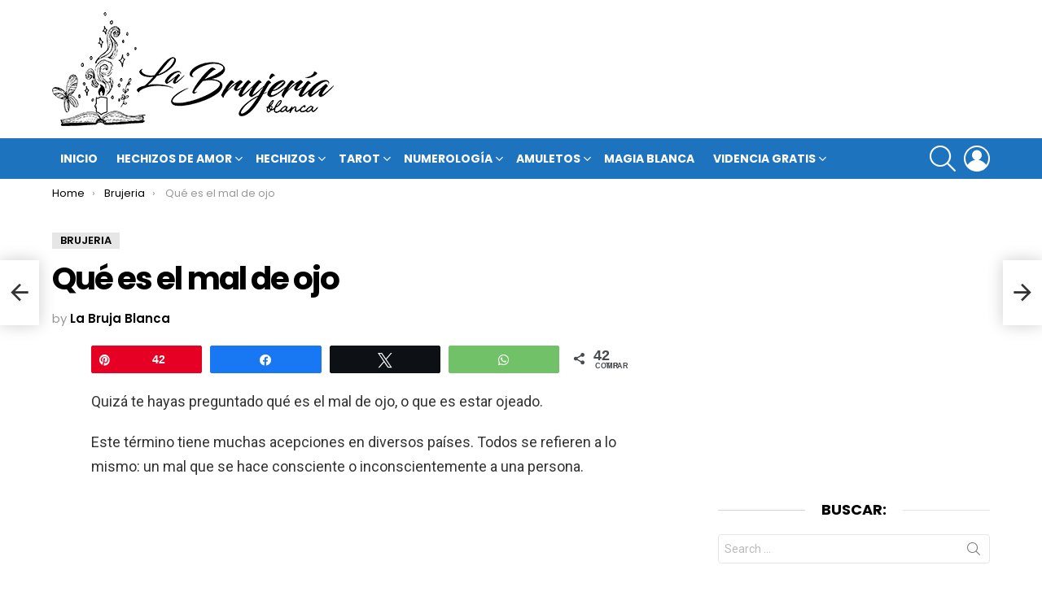

--- FILE ---
content_type: text/html; charset=UTF-8
request_url: https://labrujeriablanca.com/que-es-el-mal-de-ojo/
body_size: 21332
content:
	<!DOCTYPE html>
<!--[if IE 8]>
<html class="no-js g1-off-outside lt-ie10 lt-ie9" id="ie8" lang="es"><![endif]-->
<!--[if IE 9]>
<html class="no-js g1-off-outside lt-ie10" id="ie9" lang="es"><![endif]-->
<!--[if !IE]><!-->
<html class="no-js g1-off-outside" lang="es"><!--<![endif]-->
<head>
	<meta charset="UTF-8"/>
	<link rel="profile" href="https://gmpg.org/xfn/11" />
	<link rel="pingback" href="https://labrujeriablanca.com/xmlrpc.php"/>

	<meta name='robots' content='index, follow, max-image-preview:large, max-snippet:-1, max-video-preview:-1' />
	<style>img:is([sizes="auto" i], [sizes^="auto," i]) { contain-intrinsic-size: 3000px 1500px }</style>
	
<!-- Social Warfare v4.5.6 https://warfareplugins.com - BEGINNING OF OUTPUT -->
<meta property="og:description" content="Quizá te hayas preguntado qué es el mal de ojo, o que es estar ojeado. Este término tiene muchas acepciones en diversos países. Todos se refieren a lo mismo: un mal que se hace consciente o inconscientemente a una persona. Se llama mal de ojo porque se provoca por la vista. Debemos decir que en">
<meta property="og:title" content="Qué es el mal de ojo">
<meta property="article_author" content="La Bruja Blanca">
<meta property="article_publisher" content="La Bruja Blanca">
<meta property="og:image" content="https://labrujeriablanca.com/wp-content/uploads/2013/09/que-es-mal-de-ojo.jpg">
<meta property="fb:app_id" content="529576650555031">
<meta property="og:type" content="article">
<meta property="og:url" content="https://labrujeriablanca.com/que-es-el-mal-de-ojo/">
<meta property="og:site_name" content="La Bujería Blanca">
<meta property="article:published_time" content="2013-09-12T21:15:54+00:00">
<meta property="article:modified_time" content="2019-05-06T19:44:30+00:00">
<meta property="og:updated_time" content="2019-05-06T19:44:30+00:00">
<meta name="twitter:title" content="Qué es el mal de ojo">
<meta name="twitter:description" content="Quizá te hayas preguntado qué es el mal de ojo, o que es estar ojeado. Este término tiene muchas acepciones en diversos países. Todos se refieren a lo mismo: un mal que se hace consciente o inconscientemente a una persona. Se llama mal de ojo porque se provoca por la vista. Debemos decir que en">
<meta name="twitter:image" content="https://labrujeriablanca.com/wp-content/uploads/2013/09/que-es-mal-de-ojo.jpg">
<meta name="twitter:card" content="summary_large_image">
<style>
	@font-face {
		font-family: "sw-icon-font";
		src:url("https://labrujeriablanca.com/wp-content/plugins/social-warfare/assets/fonts/sw-icon-font.eot?ver=4.5.6");
		src:url("https://labrujeriablanca.com/wp-content/plugins/social-warfare/assets/fonts/sw-icon-font.eot?ver=4.5.6#iefix") format("embedded-opentype"),
		url("https://labrujeriablanca.com/wp-content/plugins/social-warfare/assets/fonts/sw-icon-font.woff?ver=4.5.6") format("woff"),
		url("https://labrujeriablanca.com/wp-content/plugins/social-warfare/assets/fonts/sw-icon-font.ttf?ver=4.5.6") format("truetype"),
		url("https://labrujeriablanca.com/wp-content/plugins/social-warfare/assets/fonts/sw-icon-font.svg?ver=4.5.6#1445203416") format("svg");
		font-weight: normal;
		font-style: normal;
		font-display:block;
	}
</style>
<!-- Social Warfare v4.5.6 https://warfareplugins.com - END OF OUTPUT -->


<meta name="viewport" content="initial-scale=1.0, minimum-scale=1.0, height=device-height, width=device-width" />

	<!-- This site is optimized with the Yoast SEO plugin v25.3 - https://yoast.com/wordpress/plugins/seo/ -->
	<title>Qué es el mal de ojo</title>
	<meta name="description" content="Aquí te contamos qué es el mal de ojo.Cómo y cuando se produce.Cuáles son los síntomas y cómo curarlo.Todo lo referido al mal de ojo para entender este mal." />
	<link rel="canonical" href="https://labrujeriablanca.com/que-es-el-mal-de-ojo/" />
	<meta property="og:locale" content="es_ES" />
	<meta property="og:type" content="article" />
	<meta property="og:title" content="Qué es el mal de ojo" />
	<meta property="og:description" content="Aquí te contamos qué es el mal de ojo.Cómo y cuando se produce.Cuáles son los síntomas y cómo curarlo.Todo lo referido al mal de ojo para entender este mal." />
	<meta property="og:url" content="https://labrujeriablanca.com/que-es-el-mal-de-ojo/" />
	<meta property="og:site_name" content="La Bujería Blanca" />
	<meta property="article:published_time" content="2013-09-12T21:15:54+00:00" />
	<meta property="article:modified_time" content="2019-05-06T19:44:30+00:00" />
	<meta property="og:image" content="https://labrujeriablanca.com/wp-content/uploads/2013/09/que-es-mal-de-ojo.jpg" />
	<meta property="og:image:width" content="606" />
	<meta property="og:image:height" content="338" />
	<meta property="og:image:type" content="image/jpeg" />
	<meta name="author" content="La Bruja Blanca" />
	<meta name="twitter:label1" content="Escrito por" />
	<meta name="twitter:data1" content="La Bruja Blanca" />
	<meta name="twitter:label2" content="Tiempo de lectura" />
	<meta name="twitter:data2" content="4 minutos" />
	<script type="application/ld+json" class="yoast-schema-graph">{"@context":"https://schema.org","@graph":[{"@type":"WebPage","@id":"https://labrujeriablanca.com/que-es-el-mal-de-ojo/","url":"https://labrujeriablanca.com/que-es-el-mal-de-ojo/","name":"Qué es el mal de ojo","isPartOf":{"@id":"https://labrujeriablanca.com/#website"},"primaryImageOfPage":{"@id":"https://labrujeriablanca.com/que-es-el-mal-de-ojo/#primaryimage"},"image":{"@id":"https://labrujeriablanca.com/que-es-el-mal-de-ojo/#primaryimage"},"thumbnailUrl":"https://labrujeriablanca.com/wp-content/uploads/2013/09/que-es-mal-de-ojo.jpg","datePublished":"2013-09-12T21:15:54+00:00","dateModified":"2019-05-06T19:44:30+00:00","author":{"@id":"https://labrujeriablanca.com/#/schema/person/3f975718c79d7e32a4f442d8a2589dff"},"description":"Aquí te contamos qué es el mal de ojo.Cómo y cuando se produce.Cuáles son los síntomas y cómo curarlo.Todo lo referido al mal de ojo para entender este mal.","breadcrumb":{"@id":"https://labrujeriablanca.com/que-es-el-mal-de-ojo/#breadcrumb"},"inLanguage":"es","potentialAction":[{"@type":"ReadAction","target":["https://labrujeriablanca.com/que-es-el-mal-de-ojo/"]}]},{"@type":"ImageObject","inLanguage":"es","@id":"https://labrujeriablanca.com/que-es-el-mal-de-ojo/#primaryimage","url":"https://labrujeriablanca.com/wp-content/uploads/2013/09/que-es-mal-de-ojo.jpg","contentUrl":"https://labrujeriablanca.com/wp-content/uploads/2013/09/que-es-mal-de-ojo.jpg","width":606,"height":338,"caption":"Qué es el mal de ojo"},{"@type":"BreadcrumbList","@id":"https://labrujeriablanca.com/que-es-el-mal-de-ojo/#breadcrumb","itemListElement":[{"@type":"ListItem","position":1,"name":"Portada","item":"https://labrujeriablanca.com/"},{"@type":"ListItem","position":2,"name":"Qué es el mal de ojo"}]},{"@type":"WebSite","@id":"https://labrujeriablanca.com/#website","url":"https://labrujeriablanca.com/","name":"La Bujería Blanca","description":"","potentialAction":[{"@type":"SearchAction","target":{"@type":"EntryPoint","urlTemplate":"https://labrujeriablanca.com/?s={search_term_string}"},"query-input":{"@type":"PropertyValueSpecification","valueRequired":true,"valueName":"search_term_string"}}],"inLanguage":"es"},{"@type":"Person","@id":"https://labrujeriablanca.com/#/schema/person/3f975718c79d7e32a4f442d8a2589dff","name":"La Bruja Blanca","image":{"@type":"ImageObject","inLanguage":"es","@id":"https://labrujeriablanca.com/#/schema/person/image/","url":"https://secure.gravatar.com/avatar/95af18eabd2370e98f2ad2a8065a8c52cd61a76e8dc45005ed463092e27bb707?s=96&d=mm&r=g","contentUrl":"https://secure.gravatar.com/avatar/95af18eabd2370e98f2ad2a8065a8c52cd61a76e8dc45005ed463092e27bb707?s=96&d=mm&r=g","caption":"La Bruja Blanca"},"url":"https://labrujeriablanca.com/author/pablo/"}]}</script>
	<!-- / Yoast SEO plugin. -->


<link rel='dns-prefetch' href='//maps.googleapis.com' />
<link rel='dns-prefetch' href='//fonts.googleapis.com' />
<link rel='preconnect' href='https://fonts.gstatic.com' />
<link rel="alternate" type="application/rss+xml" title="La Bujería Blanca &raquo; Feed" href="https://labrujeriablanca.com/feed/" />
<link rel="alternate" type="application/rss+xml" title="La Bujería Blanca &raquo; Feed de los comentarios" href="https://labrujeriablanca.com/comments/feed/" />
<link rel="alternate" type="application/rss+xml" title="La Bujería Blanca &raquo; Comentario Qué es el mal de ojo del feed" href="https://labrujeriablanca.com/que-es-el-mal-de-ojo/feed/" />
<link rel='stylesheet' id='social-warfare-block-css-css' href='https://labrujeriablanca.com/wp-content/plugins/social-warfare/assets/js/post-editor/dist/blocks.style.build.css?ver=6.8.3' type='text/css' media='all' />
<style id='classic-theme-styles-inline-css' type='text/css'>
/*! This file is auto-generated */
.wp-block-button__link{color:#fff;background-color:#32373c;border-radius:9999px;box-shadow:none;text-decoration:none;padding:calc(.667em + 2px) calc(1.333em + 2px);font-size:1.125em}.wp-block-file__button{background:#32373c;color:#fff;text-decoration:none}
</style>
<link rel='stylesheet' id='quads-style-css-css' href='https://labrujeriablanca.com/wp-content/plugins/quick-adsense-reloaded/includes/gutenberg/dist/blocks.style.build.css?ver=2.0.92' type='text/css' media='all' />
<style id='global-styles-inline-css' type='text/css'>
:root{--wp--preset--aspect-ratio--square: 1;--wp--preset--aspect-ratio--4-3: 4/3;--wp--preset--aspect-ratio--3-4: 3/4;--wp--preset--aspect-ratio--3-2: 3/2;--wp--preset--aspect-ratio--2-3: 2/3;--wp--preset--aspect-ratio--16-9: 16/9;--wp--preset--aspect-ratio--9-16: 9/16;--wp--preset--color--black: #000000;--wp--preset--color--cyan-bluish-gray: #abb8c3;--wp--preset--color--white: #ffffff;--wp--preset--color--pale-pink: #f78da7;--wp--preset--color--vivid-red: #cf2e2e;--wp--preset--color--luminous-vivid-orange: #ff6900;--wp--preset--color--luminous-vivid-amber: #fcb900;--wp--preset--color--light-green-cyan: #7bdcb5;--wp--preset--color--vivid-green-cyan: #00d084;--wp--preset--color--pale-cyan-blue: #8ed1fc;--wp--preset--color--vivid-cyan-blue: #0693e3;--wp--preset--color--vivid-purple: #9b51e0;--wp--preset--gradient--vivid-cyan-blue-to-vivid-purple: linear-gradient(135deg,rgba(6,147,227,1) 0%,rgb(155,81,224) 100%);--wp--preset--gradient--light-green-cyan-to-vivid-green-cyan: linear-gradient(135deg,rgb(122,220,180) 0%,rgb(0,208,130) 100%);--wp--preset--gradient--luminous-vivid-amber-to-luminous-vivid-orange: linear-gradient(135deg,rgba(252,185,0,1) 0%,rgba(255,105,0,1) 100%);--wp--preset--gradient--luminous-vivid-orange-to-vivid-red: linear-gradient(135deg,rgba(255,105,0,1) 0%,rgb(207,46,46) 100%);--wp--preset--gradient--very-light-gray-to-cyan-bluish-gray: linear-gradient(135deg,rgb(238,238,238) 0%,rgb(169,184,195) 100%);--wp--preset--gradient--cool-to-warm-spectrum: linear-gradient(135deg,rgb(74,234,220) 0%,rgb(151,120,209) 20%,rgb(207,42,186) 40%,rgb(238,44,130) 60%,rgb(251,105,98) 80%,rgb(254,248,76) 100%);--wp--preset--gradient--blush-light-purple: linear-gradient(135deg,rgb(255,206,236) 0%,rgb(152,150,240) 100%);--wp--preset--gradient--blush-bordeaux: linear-gradient(135deg,rgb(254,205,165) 0%,rgb(254,45,45) 50%,rgb(107,0,62) 100%);--wp--preset--gradient--luminous-dusk: linear-gradient(135deg,rgb(255,203,112) 0%,rgb(199,81,192) 50%,rgb(65,88,208) 100%);--wp--preset--gradient--pale-ocean: linear-gradient(135deg,rgb(255,245,203) 0%,rgb(182,227,212) 50%,rgb(51,167,181) 100%);--wp--preset--gradient--electric-grass: linear-gradient(135deg,rgb(202,248,128) 0%,rgb(113,206,126) 100%);--wp--preset--gradient--midnight: linear-gradient(135deg,rgb(2,3,129) 0%,rgb(40,116,252) 100%);--wp--preset--font-size--small: 13px;--wp--preset--font-size--medium: 20px;--wp--preset--font-size--large: 36px;--wp--preset--font-size--x-large: 42px;--wp--preset--spacing--20: 0.44rem;--wp--preset--spacing--30: 0.67rem;--wp--preset--spacing--40: 1rem;--wp--preset--spacing--50: 1.5rem;--wp--preset--spacing--60: 2.25rem;--wp--preset--spacing--70: 3.38rem;--wp--preset--spacing--80: 5.06rem;--wp--preset--shadow--natural: 6px 6px 9px rgba(0, 0, 0, 0.2);--wp--preset--shadow--deep: 12px 12px 50px rgba(0, 0, 0, 0.4);--wp--preset--shadow--sharp: 6px 6px 0px rgba(0, 0, 0, 0.2);--wp--preset--shadow--outlined: 6px 6px 0px -3px rgba(255, 255, 255, 1), 6px 6px rgba(0, 0, 0, 1);--wp--preset--shadow--crisp: 6px 6px 0px rgba(0, 0, 0, 1);}:where(.is-layout-flex){gap: 0.5em;}:where(.is-layout-grid){gap: 0.5em;}body .is-layout-flex{display: flex;}.is-layout-flex{flex-wrap: wrap;align-items: center;}.is-layout-flex > :is(*, div){margin: 0;}body .is-layout-grid{display: grid;}.is-layout-grid > :is(*, div){margin: 0;}:where(.wp-block-columns.is-layout-flex){gap: 2em;}:where(.wp-block-columns.is-layout-grid){gap: 2em;}:where(.wp-block-post-template.is-layout-flex){gap: 1.25em;}:where(.wp-block-post-template.is-layout-grid){gap: 1.25em;}.has-black-color{color: var(--wp--preset--color--black) !important;}.has-cyan-bluish-gray-color{color: var(--wp--preset--color--cyan-bluish-gray) !important;}.has-white-color{color: var(--wp--preset--color--white) !important;}.has-pale-pink-color{color: var(--wp--preset--color--pale-pink) !important;}.has-vivid-red-color{color: var(--wp--preset--color--vivid-red) !important;}.has-luminous-vivid-orange-color{color: var(--wp--preset--color--luminous-vivid-orange) !important;}.has-luminous-vivid-amber-color{color: var(--wp--preset--color--luminous-vivid-amber) !important;}.has-light-green-cyan-color{color: var(--wp--preset--color--light-green-cyan) !important;}.has-vivid-green-cyan-color{color: var(--wp--preset--color--vivid-green-cyan) !important;}.has-pale-cyan-blue-color{color: var(--wp--preset--color--pale-cyan-blue) !important;}.has-vivid-cyan-blue-color{color: var(--wp--preset--color--vivid-cyan-blue) !important;}.has-vivid-purple-color{color: var(--wp--preset--color--vivid-purple) !important;}.has-black-background-color{background-color: var(--wp--preset--color--black) !important;}.has-cyan-bluish-gray-background-color{background-color: var(--wp--preset--color--cyan-bluish-gray) !important;}.has-white-background-color{background-color: var(--wp--preset--color--white) !important;}.has-pale-pink-background-color{background-color: var(--wp--preset--color--pale-pink) !important;}.has-vivid-red-background-color{background-color: var(--wp--preset--color--vivid-red) !important;}.has-luminous-vivid-orange-background-color{background-color: var(--wp--preset--color--luminous-vivid-orange) !important;}.has-luminous-vivid-amber-background-color{background-color: var(--wp--preset--color--luminous-vivid-amber) !important;}.has-light-green-cyan-background-color{background-color: var(--wp--preset--color--light-green-cyan) !important;}.has-vivid-green-cyan-background-color{background-color: var(--wp--preset--color--vivid-green-cyan) !important;}.has-pale-cyan-blue-background-color{background-color: var(--wp--preset--color--pale-cyan-blue) !important;}.has-vivid-cyan-blue-background-color{background-color: var(--wp--preset--color--vivid-cyan-blue) !important;}.has-vivid-purple-background-color{background-color: var(--wp--preset--color--vivid-purple) !important;}.has-black-border-color{border-color: var(--wp--preset--color--black) !important;}.has-cyan-bluish-gray-border-color{border-color: var(--wp--preset--color--cyan-bluish-gray) !important;}.has-white-border-color{border-color: var(--wp--preset--color--white) !important;}.has-pale-pink-border-color{border-color: var(--wp--preset--color--pale-pink) !important;}.has-vivid-red-border-color{border-color: var(--wp--preset--color--vivid-red) !important;}.has-luminous-vivid-orange-border-color{border-color: var(--wp--preset--color--luminous-vivid-orange) !important;}.has-luminous-vivid-amber-border-color{border-color: var(--wp--preset--color--luminous-vivid-amber) !important;}.has-light-green-cyan-border-color{border-color: var(--wp--preset--color--light-green-cyan) !important;}.has-vivid-green-cyan-border-color{border-color: var(--wp--preset--color--vivid-green-cyan) !important;}.has-pale-cyan-blue-border-color{border-color: var(--wp--preset--color--pale-cyan-blue) !important;}.has-vivid-cyan-blue-border-color{border-color: var(--wp--preset--color--vivid-cyan-blue) !important;}.has-vivid-purple-border-color{border-color: var(--wp--preset--color--vivid-purple) !important;}.has-vivid-cyan-blue-to-vivid-purple-gradient-background{background: var(--wp--preset--gradient--vivid-cyan-blue-to-vivid-purple) !important;}.has-light-green-cyan-to-vivid-green-cyan-gradient-background{background: var(--wp--preset--gradient--light-green-cyan-to-vivid-green-cyan) !important;}.has-luminous-vivid-amber-to-luminous-vivid-orange-gradient-background{background: var(--wp--preset--gradient--luminous-vivid-amber-to-luminous-vivid-orange) !important;}.has-luminous-vivid-orange-to-vivid-red-gradient-background{background: var(--wp--preset--gradient--luminous-vivid-orange-to-vivid-red) !important;}.has-very-light-gray-to-cyan-bluish-gray-gradient-background{background: var(--wp--preset--gradient--very-light-gray-to-cyan-bluish-gray) !important;}.has-cool-to-warm-spectrum-gradient-background{background: var(--wp--preset--gradient--cool-to-warm-spectrum) !important;}.has-blush-light-purple-gradient-background{background: var(--wp--preset--gradient--blush-light-purple) !important;}.has-blush-bordeaux-gradient-background{background: var(--wp--preset--gradient--blush-bordeaux) !important;}.has-luminous-dusk-gradient-background{background: var(--wp--preset--gradient--luminous-dusk) !important;}.has-pale-ocean-gradient-background{background: var(--wp--preset--gradient--pale-ocean) !important;}.has-electric-grass-gradient-background{background: var(--wp--preset--gradient--electric-grass) !important;}.has-midnight-gradient-background{background: var(--wp--preset--gradient--midnight) !important;}.has-small-font-size{font-size: var(--wp--preset--font-size--small) !important;}.has-medium-font-size{font-size: var(--wp--preset--font-size--medium) !important;}.has-large-font-size{font-size: var(--wp--preset--font-size--large) !important;}.has-x-large-font-size{font-size: var(--wp--preset--font-size--x-large) !important;}
:where(.wp-block-post-template.is-layout-flex){gap: 1.25em;}:where(.wp-block-post-template.is-layout-grid){gap: 1.25em;}
:where(.wp-block-columns.is-layout-flex){gap: 2em;}:where(.wp-block-columns.is-layout-grid){gap: 2em;}
:root :where(.wp-block-pullquote){font-size: 1.5em;line-height: 1.6;}
</style>
<link rel='stylesheet' id='social_warfare-css' href='https://labrujeriablanca.com/wp-content/plugins/social-warfare/assets/css/style.min.css?ver=4.5.6' type='text/css' media='all' />
<link rel='stylesheet' id='g1-main-css' href='https://labrujeriablanca.com/wp-content/themes/bimber/css/9.2.5/styles/original/all-light.min.css?ver=9.2.5' type='text/css' media='all' />
<link rel='stylesheet' id='bimber-single-css' href='https://labrujeriablanca.com/wp-content/themes/bimber/css/9.2.5/styles/original/single-light.min.css?ver=9.2.5' type='text/css' media='all' />
<link rel='stylesheet' id='bimber-comments-css' href='https://labrujeriablanca.com/wp-content/themes/bimber/css/9.2.5/styles/original/comments-light.min.css?ver=9.2.5' type='text/css' media='all' />
<link rel='stylesheet' id='bimber-google-fonts-css' href='//fonts.googleapis.com/css?family=Roboto%3A400%2C300%2C500%2C600%2C700%2C900%7CPoppins%3A400%2C300%2C500%2C600%2C700&#038;subset=latin%2Clatin-ext&#038;display=swap&#038;ver=9.2.5' type='text/css' media='all' />
<link rel='stylesheet' id='bimber-dynamic-style-css' href='https://labrujeriablanca.com/wp-content/uploads/dynamic-style-1711777595.css' type='text/css' media='all' />
<style id='akismet-widget-style-inline-css' type='text/css'>

			.a-stats {
				--akismet-color-mid-green: #357b49;
				--akismet-color-white: #fff;
				--akismet-color-light-grey: #f6f7f7;

				max-width: 350px;
				width: auto;
			}

			.a-stats * {
				all: unset;
				box-sizing: border-box;
			}

			.a-stats strong {
				font-weight: 600;
			}

			.a-stats a.a-stats__link,
			.a-stats a.a-stats__link:visited,
			.a-stats a.a-stats__link:active {
				background: var(--akismet-color-mid-green);
				border: none;
				box-shadow: none;
				border-radius: 8px;
				color: var(--akismet-color-white);
				cursor: pointer;
				display: block;
				font-family: -apple-system, BlinkMacSystemFont, 'Segoe UI', 'Roboto', 'Oxygen-Sans', 'Ubuntu', 'Cantarell', 'Helvetica Neue', sans-serif;
				font-weight: 500;
				padding: 12px;
				text-align: center;
				text-decoration: none;
				transition: all 0.2s ease;
			}

			/* Extra specificity to deal with TwentyTwentyOne focus style */
			.widget .a-stats a.a-stats__link:focus {
				background: var(--akismet-color-mid-green);
				color: var(--akismet-color-white);
				text-decoration: none;
			}

			.a-stats a.a-stats__link:hover {
				filter: brightness(110%);
				box-shadow: 0 4px 12px rgba(0, 0, 0, 0.06), 0 0 2px rgba(0, 0, 0, 0.16);
			}

			.a-stats .count {
				color: var(--akismet-color-white);
				display: block;
				font-size: 1.5em;
				line-height: 1.4;
				padding: 0 13px;
				white-space: nowrap;
			}
		
</style>
<link rel='stylesheet' id='bimber-mashshare-css' href='https://labrujeriablanca.com/wp-content/themes/bimber/css/9.2.5/styles/original/mashshare-light.min.css?ver=9.2.5' type='text/css' media='all' />
<link rel='stylesheet' id='ubermenu-css' href='https://labrujeriablanca.com/wp-content/plugins/ubermenu/pro/assets/css/ubermenu.min.css?ver=3.1.1' type='text/css' media='all' />
<link rel='stylesheet' id='ubermenu-trans-black-css' href='https://labrujeriablanca.com/wp-content/plugins/ubermenu/pro/assets/css/skins/trans_black.css?ver=6.8.3' type='text/css' media='all' />
<link rel='stylesheet' id='ubermenu-font-awesome-css' href='https://labrujeriablanca.com/wp-content/plugins/ubermenu/assets/css/fontawesome/css/font-awesome.min.css?ver=4.1' type='text/css' media='all' />
<script type="41a36f4ca13ff5cea63da7e3-text/javascript" src="https://labrujeriablanca.com/wp-includes/js/jquery/jquery.min.js?ver=3.7.1" id="jquery-core-js"></script>
<script type="41a36f4ca13ff5cea63da7e3-text/javascript" src="https://labrujeriablanca.com/wp-includes/js/jquery/jquery-migrate.min.js?ver=3.4.1" id="jquery-migrate-js"></script>
<script type="41a36f4ca13ff5cea63da7e3-text/javascript" src="https://labrujeriablanca.com/wp-content/plugins/wp-quads-pro/assets/js/ads.js?ver=2.0.92" id="quads-ad-ga-js"></script>
<script type="41a36f4ca13ff5cea63da7e3-text/javascript" src="https://labrujeriablanca.com/wp-content/themes/bimber/js/modernizr/modernizr-custom.min.js?ver=3.3.0" id="modernizr-js"></script>
<link rel="https://api.w.org/" href="https://labrujeriablanca.com/wp-json/" /><link rel="alternate" title="JSON" type="application/json" href="https://labrujeriablanca.com/wp-json/wp/v2/posts/3257" /><link rel="EditURI" type="application/rsd+xml" title="RSD" href="https://labrujeriablanca.com/xmlrpc.php?rsd" />
<link rel='shortlink' href='https://labrujeriablanca.com/?p=3257' />
<link rel="alternate" title="oEmbed (JSON)" type="application/json+oembed" href="https://labrujeriablanca.com/wp-json/oembed/1.0/embed?url=https%3A%2F%2Flabrujeriablanca.com%2Fque-es-el-mal-de-ojo%2F" />
<link rel="alternate" title="oEmbed (XML)" type="text/xml+oembed" href="https://labrujeriablanca.com/wp-json/oembed/1.0/embed?url=https%3A%2F%2Flabrujeriablanca.com%2Fque-es-el-mal-de-ojo%2F&#038;format=xml" />
<style id="ubermenu-custom-generated-css">
/** UberMenu Custom Menu Styles (Customizer) **/
/* main */
.ubermenu-main { max-width:1400px; background:none; border:none; box-shadow:none; }
.ubermenu-main .ubermenu-item-level-0 > .ubermenu-target { border:none; box-shadow:none; }
.ubermenu-main.ubermenu-horizontal .ubermenu-submenu-drop.ubermenu-submenu-align-left_edge_bar, .ubermenu-main.ubermenu-horizontal .ubermenu-submenu-drop.ubermenu-submenu-align-full_width { left:0; }
.ubermenu-main.ubermenu-horizontal .ubermenu-item-level-0.ubermenu-active > .ubermenu-submenu-drop, .ubermenu-main.ubermenu-horizontal:not(.ubermenu-transition-shift) .ubermenu-item-level-0 > .ubermenu-submenu-drop { margin-top:0; }
.ubermenu-main .ubermenu-submenu.ubermenu-submenu-drop { background-color:#c9dde2; }
.ubermenu-main .ubermenu-target > .ubermenu-target-description, .ubermenu-main .ubermenu-submenu .ubermenu-target > .ubermenu-target-description { color:#8224e3; }


/* Status: Loaded from Transient */

</style><script type="41a36f4ca13ff5cea63da7e3-text/javascript">document.cookie = 'quads_browser_width='+screen.width;</script>	<style>
	@font-face {
		font-family: "bimber";
							src:url("https://labrujeriablanca.com/wp-content/themes/bimber/css/9.2.5/bimber/fonts/bimber.eot");
			src:url("https://labrujeriablanca.com/wp-content/themes/bimber/css/9.2.5/bimber/fonts/bimber.eot?#iefix") format("embedded-opentype"),
			url("https://labrujeriablanca.com/wp-content/themes/bimber/css/9.2.5/bimber/fonts/bimber.woff") format("woff"),
			url("https://labrujeriablanca.com/wp-content/themes/bimber/css/9.2.5/bimber/fonts/bimber.ttf") format("truetype"),
			url("https://labrujeriablanca.com/wp-content/themes/bimber/css/9.2.5/bimber/fonts/bimber.svg#bimber") format("svg");
				font-weight: normal;
		font-style: normal;
		font-display: block;
	}
	</style>
	<!-- Google Tag Manager -->
<script type="41a36f4ca13ff5cea63da7e3-text/javascript">(function(w,d,s,l,i){w[l]=w[l]||[];w[l].push({'gtm.start':
new Date().getTime(),event:'gtm.js'});var f=d.getElementsByTagName(s)[0],
j=d.createElement(s),dl=l!='dataLayer'?'&l='+l:'';j.async=true;j.src=
'https://www.googletagmanager.com/gtm.js?id='+i+dl;f.parentNode.insertBefore(j,f);
})(window,document,'script','dataLayer','GTM-WVLPJQP');</script>
<!-- End Google Tag Manager --><link rel="icon" href="https://labrujeriablanca.com/wp-content/uploads/2019/04/cropped-favicon-png-32x32.png" sizes="32x32" />
<link rel="icon" href="https://labrujeriablanca.com/wp-content/uploads/2019/04/cropped-favicon-png-192x192.png" sizes="192x192" />
<link rel="apple-touch-icon" href="https://labrujeriablanca.com/wp-content/uploads/2019/04/cropped-favicon-png-180x180.png" />
<meta name="msapplication-TileImage" content="https://labrujeriablanca.com/wp-content/uploads/2019/04/cropped-favicon-png-270x270.png" />
	<script type="41a36f4ca13ff5cea63da7e3-text/javascript">if("undefined"!=typeof localStorage){var nsfwItemId=document.getElementsByName("g1:nsfw-item-id");nsfwItemId=nsfwItemId.length>0?nsfwItemId[0].getAttribute("content"):"g1_nsfw_off",window.g1SwitchNSFW=function(e){e?(localStorage.setItem(nsfwItemId,1),document.documentElement.classList.add("g1-nsfw-off")):(localStorage.removeItem(nsfwItemId),document.documentElement.classList.remove("g1-nsfw-off"))};try{var nsfwmode=localStorage.getItem(nsfwItemId);window.g1SwitchNSFW(nsfwmode)}catch(e){}}</script>
	</head>

<body class="wp-singular post-template-default single single-post postid-3257 single-format-standard wp-embed-responsive wp-theme-bimber g1-layout-stretched g1-hoverable g1-has-mobile-logo g1-sidebar-normal" itemscope="" itemtype="http://schema.org/WebPage" >

<div class="g1-body-inner">

	<div id="page">
		

		
	<div class="g1-row g1-row-layout-page g1-advertisement g1-advertisement-before-header-theme-area">
		<div class="g1-row-inner">
			<div class="g1-column">

				
			</div>
		</div>
		<div class="g1-row-background"></div>
	</div>

					<div class="g1-row g1-row-layout-page g1-hb-row g1-hb-row-normal g1-hb-row-a g1-hb-row-1 g1-hb-boxed g1-hb-sticky-off g1-hb-shadow-off">
			<div class="g1-row-inner">
				<div class="g1-column g1-dropable">
											<div class="g1-bin-1 g1-bin-grow-off">
							<div class="g1-bin g1-bin-align-left">
																	<!-- BEGIN .g1-secondary-nav -->
<!-- END .g1-secondary-nav -->
															</div>
						</div>
											<div class="g1-bin-2 g1-bin-grow-off">
							<div class="g1-bin g1-bin-align-center">
															</div>
						</div>
											<div class="g1-bin-3 g1-bin-grow-off">
							<div class="g1-bin g1-bin-align-right">
															</div>
						</div>
									</div>
			</div>
			<div class="g1-row-background"></div>
		</div>
			<div class="g1-row g1-row-layout-page g1-hb-row g1-hb-row-normal g1-hb-row-b g1-hb-row-2 g1-hb-boxed g1-hb-sticky-off g1-hb-shadow-off">
			<div class="g1-row-inner">
				<div class="g1-column g1-dropable">
											<div class="g1-bin-1 g1-bin-grow-off">
							<div class="g1-bin g1-bin-align-left">
																	<div class="g1-id g1-id-desktop">
			<p class="g1-mega g1-mega-1st site-title">
	
			<a class="g1-logo-wrapper"
			   href="https://labrujeriablanca.com/" rel="home">
									<picture class="g1-logo g1-logo-default">
						<source media="(min-width: 1025px)" srcset="https://labrujeriablanca.com/wp-content/uploads/2019/04/logo-792-desktop.png 2x,https://labrujeriablanca.com/wp-content/uploads/2019/04/labrujeriablancalogo320x140px.png 1x">
						<source media="(max-width: 1024px)" srcset="data:image/svg+xml,%3Csvg%20xmlns%3D%27http%3A%2F%2Fwww.w3.org%2F2000%2Fsvg%27%20viewBox%3D%270%200%20346%20140%27%2F%3E">
						<img
							src="https://labrujeriablanca.com/wp-content/uploads/2019/04/labrujeriablancalogo320x140px.png"
							width="346"
							height="140"
							alt="La Bujería Blanca" />
					</picture>

												</a>

			</p>
	
    
	</div>															</div>
						</div>
											<div class="g1-bin-2 g1-bin-grow-off">
							<div class="g1-bin g1-bin-align-center">
															</div>
						</div>
											<div class="g1-bin-3 g1-bin-grow-off">
							<div class="g1-bin g1-bin-align-right">
																		<nav class="g1-quick-nav g1-quick-nav-short">
		<ul class="g1-quick-nav-menu">
																											</ul>
	</nav>
															</div>
						</div>
									</div>
			</div>
			<div class="g1-row-background"></div>
		</div>
			<div class="g1-row g1-row-layout-page g1-hb-row g1-hb-row-normal g1-hb-row-c g1-hb-row-3 g1-hb-boxed g1-hb-sticky-off g1-hb-shadow-off">
			<div class="g1-row-inner">
				<div class="g1-column g1-dropable">
											<div class="g1-bin-1 g1-bin-grow-off">
							<div class="g1-bin g1-bin-align-left">
																	<!-- BEGIN .g1-primary-nav -->
<nav id="g1-primary-nav" class="g1-primary-nav"><ul id="g1-primary-nav-menu" class="g1-primary-nav-menu g1-menu-h"><li id="menu-item-2844" class="menu-item menu-item-type-custom menu-item-object-custom menu-item-home menu-item-g1-standard menu-item-2844"><a href="https://labrujeriablanca.com/">Inicio</a></li>
<li id="menu-item-2847" class="menu-item menu-item-type-custom menu-item-object-custom menu-item-has-children menu-item-g1-standard menu-item-2847"><a href="https://labrujeriablanca.com/hechizos-de-amor/">Hechizos de Amor</a>
<ul class="sub-menu">
	<li id="menu-item-6302" class="menu-item menu-item-type-custom menu-item-object-custom menu-item-6302"><a href="https://labrujeriablanca.com/como-amarrar-un-hombre-con-brujeria/">Amarrar a un hombre</a></li>
	<li id="menu-item-5753" class="menu-item menu-item-type-custom menu-item-object-custom menu-item-5753"><a href="https://labrujeriablanca.com/hechizos-para-enamorar-mujeres/">Amarrar una mujer</a></li>
	<li id="menu-item-2859" class="menu-item menu-item-type-taxonomy menu-item-object-category menu-item-2859"><a href="https://labrujeriablanca.com/category/hechizos-para-enomarar/">Para Enamorar</a></li>
	<li id="menu-item-2858" class="menu-item menu-item-type-custom menu-item-object-custom menu-item-2858"><a href="https://labrujeriablanca.com/brujeria-para-separar-parejas/">Para Separar Parejas</a></li>
	<li id="menu-item-5759" class="menu-item menu-item-type-custom menu-item-object-custom menu-item-5759"><a href="https://labrujeriablanca.com/hechizos-para-recuperar-un-gran-amor/">Recuperar un amor</a></li>
</ul>
</li>
<li id="menu-item-2850" class="menu-item menu-item-type-custom menu-item-object-custom menu-item-has-children menu-item-g1-standard menu-item-2850"><a href="https://labrujeriablanca.com/category/hechizos-2/">Hechizos</a>
<ul class="sub-menu">
	<li id="menu-item-2860" class="menu-item menu-item-type-taxonomy menu-item-object-category menu-item-2860"><a href="https://labrujeriablanca.com/category/hechizos-para-la-suerte/">Hechizos Para La Suerte</a></li>
	<li id="menu-item-5835" class="menu-item menu-item-type-custom menu-item-object-custom menu-item-5835"><a href="https://labrujeriablanca.com/brujeria-para-el-trabajo/">Hechizos para el Trabajo</a></li>
	<li id="menu-item-2849" class="menu-item menu-item-type-custom menu-item-object-custom menu-item-2849"><a href="https://labrujeriablanca.com/como-limpiarse-de-una-brujeria/">Como Limpiarse de Una Brujería</a></li>
	<li id="menu-item-2851" class="menu-item menu-item-type-custom menu-item-object-custom menu-item-2851"><a href="https://labrujeriablanca.com/hechizo-para-proteger-a-una-amiga/">Para Proteger a una Amiga</a></li>
</ul>
</li>
<li id="menu-item-2920" class="menu-item menu-item-type-custom menu-item-object-custom menu-item-has-children menu-item-g1-standard menu-item-2920"><a href="https://labrujeriablanca.com/category/tarot-2/">Tarot</a>
<ul class="sub-menu">
	<li id="menu-item-5749" class="menu-item menu-item-type-custom menu-item-object-custom menu-item-5749"><a href="https://labrujeriablanca.com/tarot-gitano-gratis/">Tarot Gitano</a></li>
	<li id="menu-item-3046" class="menu-item menu-item-type-custom menu-item-object-custom menu-item-3046"><a href="https://labrujeriablanca.com/el-tarot-egipcio/">Tarot Egipcio</a></li>
	<li id="menu-item-5750" class="menu-item menu-item-type-custom menu-item-object-custom menu-item-5750"><a href="https://labrujeriablanca.com/el-tarot-del-amor/">Tarot del Amor</a></li>
	<li id="menu-item-2922" class="menu-item menu-item-type-custom menu-item-object-custom menu-item-2922"><a href="https://labrujeriablanca.com/el-tarot-del-oraculo-gratis/">Tarot el Oráculo</a></li>
	<li id="menu-item-2923" class="menu-item menu-item-type-custom menu-item-object-custom menu-item-2923"><a href="https://labrujeriablanca.com/tarot-tirada-en-cruz/">Tirada en Cruz</a></li>
	<li id="menu-item-2865" class="menu-item menu-item-type-custom menu-item-object-custom menu-item-2865"><a href="https://labrujeriablanca.com/como-aprender-a-leer-las-cartas/">Como Leer las Cartas</a></li>
</ul>
</li>
<li id="menu-item-2926" class="menu-item menu-item-type-custom menu-item-object-custom menu-item-has-children menu-item-g1-standard menu-item-2926"><a href="https://labrujeriablanca.com/category/numerologia-2/">Numerología</a>
<ul class="sub-menu">
	<li id="menu-item-2928" class="menu-item menu-item-type-custom menu-item-object-custom menu-item-2928"><a href="https://labrujeriablanca.com/la-numerologia-y-la-fecha-de-nacimiento/">¿Que es Numerlogía?</a></li>
	<li id="menu-item-2927" class="menu-item menu-item-type-custom menu-item-object-custom menu-item-2927"><a href="https://labrujeriablanca.com/la-numerologia-te-dira-quien-es-el/">Descubre Quien es EL</a></li>
</ul>
</li>
<li id="menu-item-2913" class="menu-item menu-item-type-custom menu-item-object-custom menu-item-has-children menu-item-g1-standard menu-item-2913"><a href="https://labrujeriablanca.com/category/amuletos/">Amuletos</a>
<ul class="sub-menu">
	<li id="menu-item-2914" class="menu-item menu-item-type-custom menu-item-object-custom menu-item-2914"><a href="https://labrujeriablanca.com/amuleto-para-amarrar-a-un-hombre/">Para Amarrar un Hombre</a></li>
	<li id="menu-item-2915" class="menu-item menu-item-type-custom menu-item-object-custom menu-item-2915"><a href="https://labrujeriablanca.com/amuletos-para-el-trabajo/">Para el Trabajo</a></li>
	<li id="menu-item-2916" class="menu-item menu-item-type-custom menu-item-object-custom menu-item-2916"><a href="https://labrujeriablanca.com/amuletos-para-el-trabajo-el-amor-la-salud-y-el-dinero/">Para La Salud</a></li>
	<li id="menu-item-2917" class="menu-item menu-item-type-custom menu-item-object-custom menu-item-2917"><a href="https://labrujeriablanca.com/amuleto-para-alejar-brujeria-negra/">Para Alejar la Brujería</a></li>
</ul>
</li>
<li id="menu-item-5989" class="menu-item menu-item-type-custom menu-item-object-custom menu-item-g1-standard menu-item-5989"><a href="https://labrujeriablanca.com/como-hacer-magia-blanca-funciona-preparativos-y-metodos/">Magia Blanca</a></li>
<li id="menu-item-2956" class="menu-item menu-item-type-custom menu-item-object-custom menu-item-has-children menu-item-g1-standard menu-item-2956"><a href="https://labrujeriablanca.com/tupak-videncia-gratis/">Videncia Gratis</a>
<ul class="sub-menu">
	<li id="menu-item-2974" class="menu-item menu-item-type-custom menu-item-object-custom menu-item-2974"><a href="https://labrujeriablanca.com/videncia-de-maria/">Videncia María</a></li>
	<li id="menu-item-2975" class="menu-item menu-item-type-custom menu-item-object-custom menu-item-2975"><a href="https://labrujeriablanca.com/tupak-videncia-gratis/">Videncia Tupak</a></li>
	<li id="menu-item-3116" class="menu-item menu-item-type-custom menu-item-object-custom menu-item-3116"><a href="https://labrujeriablanca.com/videncia-esperanza/">Videncia Esperanza</a></li>
	<li id="menu-item-2987" class="menu-item menu-item-type-custom menu-item-object-custom menu-item-2987"><a href="https://labrujeriablanca.com/videncia-de-tara/">Videncia de Tara</a></li>
	<li id="menu-item-3118" class="menu-item menu-item-type-custom menu-item-object-custom menu-item-3118"><a href="https://labrujeriablanca.com/videncia-de-marcela/">Videncia de Marcela</a></li>
</ul>
</li>
</ul></nav><!-- END .g1-primary-nav -->
															</div>
						</div>
											<div class="g1-bin-2 g1-bin-grow-off">
							<div class="g1-bin g1-bin-align-center">
															</div>
						</div>
											<div class="g1-bin-3 g1-bin-grow-off">
							<div class="g1-bin g1-bin-align-right">
																																			<div class="g1-drop g1-drop-with-anim g1-drop-before g1-drop-the-search  g1-drop-l g1-drop-icon ">
		<a class="g1-drop-toggle" href="https://labrujeriablanca.com/?s=">
			<span class="g1-drop-toggle-icon"></span><span class="g1-drop-toggle-text">Search</span>
			<span class="g1-drop-toggle-arrow"></span>
		</a>
		<div class="g1-drop-content">
			

<div role="search" class="search-form-wrapper">
	<form method="get"
	      class="g1-searchform-tpl-default g1-searchform-ajax search-form"
	      action="https://labrujeriablanca.com/">
		<label>
			<span class="screen-reader-text">Search for:</span>
			<input type="search" class="search-field"
			       placeholder="Search &hellip;"
			       value="" name="s"
			       title="Search for:" />
		</label>
		<button class="search-submit">Search</button>
	</form>

			<div class="g1-searches g1-searches-ajax"></div>
	</div>
		</div>
	</div>
																	<nav class="g1-drop g1-drop-with-anim g1-drop-before g1-drop-the-user  g1-drop-l g1-drop-icon ">


	<a class="g1-drop-toggle snax-login-required" href="https://labrujeriablanca.com/wp-login.php">
		<span class="g1-drop-toggle-icon"></span><span class="g1-drop-toggle-text">Login</span>
		<span class="g1-drop-toggle-arrow"></span>
	</a>

	
	
	</nav>
																																																	</div>
						</div>
									</div>
			</div>
			<div class="g1-row-background"></div>
		</div>
				<div class="g1-row g1-row-layout-page g1-hb-row g1-hb-row-mobile g1-hb-row-a g1-hb-row-1 g1-hb-boxed g1-hb-sticky-off g1-hb-shadow-off">
			<div class="g1-row-inner">
				<div class="g1-column g1-dropable">
											<div class="g1-bin-1 g1-bin-grow-off">
							<div class="g1-bin g1-bin-align-left">
															</div>
						</div>
											<div class="g1-bin-2 g1-bin-grow-on">
							<div class="g1-bin g1-bin-align-center">
																	<div class="g1-id g1-id-mobile">
			<p class="g1-mega g1-mega-1st site-title">
	
		<a class="g1-logo-wrapper"
		   href="https://labrujeriablanca.com/" rel="home">
							<picture class="g1-logo g1-logo-default">
					<source media="(max-width: 1024px)" srcset="https://labrujeriablanca.com/wp-content/uploads/2019/04/logo-retina792-blanco.png 2x,https://labrujeriablanca.com/wp-content/uploads/2019/04/logo-mobil-blanco.png 1x">
					<source media="(min-width: 1025px)" srcset="data:image/svg+xml,%3Csvg%20xmlns%3D%27http%3A%2F%2Fwww.w3.org%2F2000%2Fsvg%27%20viewBox%3D%270%200%20346%20139%27%2F%3E">
					<img
						src="https://labrujeriablanca.com/wp-content/uploads/2019/04/logo-mobil-blanco.png"
						width="346"
						height="139"
						alt="La Bujería Blanca" />
				</picture>

									</a>

			</p>
	
    
	</div>															</div>
						</div>
											<div class="g1-bin-3 g1-bin-grow-off">
							<div class="g1-bin g1-bin-align-right">
															</div>
						</div>
									</div>
			</div>
			<div class="g1-row-background"></div>
		</div>
			<div class="g1-row g1-row-layout-page g1-hb-row g1-hb-row-mobile g1-hb-row-b g1-hb-row-2 g1-hb-boxed g1-hb-sticky-off g1-hb-shadow-off">
			<div class="g1-row-inner">
				<div class="g1-column g1-dropable">
											<div class="g1-bin-1 g1-bin-grow-off">
							<div class="g1-bin g1-bin-align-left">
															</div>
						</div>
											<div class="g1-bin-2 g1-bin-grow-on">
							<div class="g1-bin g1-bin-align-center">
																		<nav class="g1-quick-nav g1-quick-nav-short">
		<ul class="g1-quick-nav-menu">
																											</ul>
	</nav>
															</div>
						</div>
											<div class="g1-bin-3 g1-bin-grow-off">
							<div class="g1-bin g1-bin-align-right">
															</div>
						</div>
									</div>
			</div>
			<div class="g1-row-background"></div>
		</div>
			<div class="g1-row g1-row-layout-page g1-hb-row g1-hb-row-mobile g1-hb-row-c g1-hb-row-3 g1-hb-boxed g1-hb-sticky-off g1-hb-shadow-off">
			<div class="g1-row-inner">
				<div class="g1-column g1-dropable">
											<div class="g1-bin-1 g1-bin-grow-off">
							<div class="g1-bin g1-bin-align-left">
																		<a class="g1-hamburger g1-hamburger-show  " href="#">
		<span class="g1-hamburger-icon"></span>
			<span class="g1-hamburger-label
						">Menu</span>
	</a>
															</div>
						</div>
											<div class="g1-bin-2 g1-bin-grow-off">
							<div class="g1-bin g1-bin-align-center">
															</div>
						</div>
											<div class="g1-bin-3 g1-bin-grow-off">
							<div class="g1-bin g1-bin-align-right">
																																			<div class="g1-drop g1-drop-with-anim g1-drop-before g1-drop-the-search  g1-drop-l g1-drop-icon ">
		<a class="g1-drop-toggle" href="https://labrujeriablanca.com/?s=">
			<span class="g1-drop-toggle-icon"></span><span class="g1-drop-toggle-text">Search</span>
			<span class="g1-drop-toggle-arrow"></span>
		</a>
		<div class="g1-drop-content">
			

<div role="search" class="search-form-wrapper">
	<form method="get"
	      class="g1-searchform-tpl-default g1-searchform-ajax search-form"
	      action="https://labrujeriablanca.com/">
		<label>
			<span class="screen-reader-text">Search for:</span>
			<input type="search" class="search-field"
			       placeholder="Search &hellip;"
			       value="" name="s"
			       title="Search for:" />
		</label>
		<button class="search-submit">Search</button>
	</form>

			<div class="g1-searches g1-searches-ajax"></div>
	</div>
		</div>
	</div>
																																</div>
						</div>
									</div>
			</div>
			<div class="g1-row-background"></div>
		</div>
	
		
		
		
		
			<div class="g1-row g1-row-padding-xs g1-row-layout-page g1-row-breadcrumbs">
			<div class="g1-row-background">
			</div>

			<div class="g1-row-inner">
				<div class="g1-column">
					<nav class="g1-breadcrumbs g1-breadcrumbs-with-ellipsis g1-meta">
				<p class="g1-breadcrumbs-label">You are here: </p>
				<ol itemscope itemtype="http://schema.org/BreadcrumbList"><li class="g1-breadcrumbs-item" itemprop="itemListElement" itemscope itemtype="http://schema.org/ListItem">
						<a itemprop="item" content="https://labrujeriablanca.com/" href="https://labrujeriablanca.com/">
						<span itemprop="name">Home</span>
						<meta itemprop="position" content="1" />
						</a>
						</li><li class="g1-breadcrumbs-item" itemprop="itemListElement" itemscope itemtype="http://schema.org/ListItem">
						<a itemprop="item" content="https://labrujeriablanca.com/category/brujeria-2/" href="https://labrujeriablanca.com/category/brujeria-2/">
						<span itemprop="name">Brujeria</span>
						<meta itemprop="position" content="2" />
						</a>
						</li><li class="g1-breadcrumbs-item" itemprop="itemListElement" itemscope itemtype="http://schema.org/ListItem">
					<span itemprop="name">Qué es el mal de ojo</span>
					<meta itemprop="position" content="3" />
					<meta itemprop="item" content="https://labrujeriablanca.com/que-es-el-mal-de-ojo/" />
					</li></ol>
				</nav>				</div>
			</div>
		</div><!-- .g1-row -->
	
	<div class="g1-row g1-row-padding-m g1-row-layout-page">
		<div class="g1-row-background">
		</div>
		<div class="g1-row-inner">

			<div class="g1-column g1-column-2of3" id="primary">
				<div id="content" role="main">

					
<span class="bimber-url-waypoint" data-bimber-post-title="Qué es el mal de ojo" data-bimber-post-url="https://labrujeriablanca.com/que-es-el-mal-de-ojo/"></span>
<article id="post-3257" class="entry-tpl-classic post-3257 post type-post status-publish format-standard has-post-thumbnail category-brujeria-2" itemscope="&quot;&quot;" itemtype="http://schema.org/Article" >
	<div class="entry-inner">
		
		<header class="entry-header entry-header-01">
			<div class="entry-before-title">
				<span class="entry-categories entry-categories-l"><span class="entry-categories-inner"><span class="entry-categories-label">in</span> <a href="https://labrujeriablanca.com/category/brujeria-2/" class="entry-category entry-category-item-2929"><span itemprop="articleSection">Brujeria</span></a></span></span>
								</div>

			<h1 class="g1-mega g1-mega-1st entry-title" itemprop="headline">Qué es el mal de ojo</h1>
						
							<p class="g1-meta g1-meta-m entry-meta entry-meta-m">
					<span class="entry-byline entry-byline-m ">
										<span class="entry-author" itemscope="" itemprop="author" itemtype="http://schema.org/Person">
	
		<span class="entry-meta-label">by</span>
			<a href="https://labrujeriablanca.com/author/pablo/" title="Posts by La Bruja Blanca" rel="author">
			
							<strong itemprop="name">La Bruja Blanca</strong>
					</a>
	</span>
	
												</span>

					<span class="entry-stats entry-stats-m">

						
						
						
											</span>
				</p>
			
			
		</header>

		
		<div class="g1-content-narrow g1-typography-xl entry-content" itemprop="articleBody" >
			<div class="swp_social_panel swp_horizontal_panel swp_flat_fresh  swp_default_full_color swp_other_full_color swp_individual_full_color scale-100 scale-full_width" data-min-width="1100" data-float-color="#ffffff" data-float="none" data-float-mobile="none" data-transition="slide" data-post-id="3257" ><div class="nc_tweetContainer swp_share_button swp_pinterest" data-network="pinterest"><a rel="nofollow noreferrer noopener" class="nc_tweet swp_share_link noPop" href="https://pinterest.com/pin/create/button/?url=https%3A%2F%2Flabrujeriablanca.com%2Fque-es-el-mal-de-ojo%2F" onClick="if (!window.__cfRLUnblockHandlers) return false; event.preventDefault(); 
							var e=document.createElement('script');
							e.setAttribute('type','text/javascript');
							e.setAttribute('charset','UTF-8');
							e.setAttribute('src','//assets.pinterest.com/js/pinmarklet.js?r='+Math.random()*99999999);
							document.body.appendChild(e);
						" data-cf-modified-41a36f4ca13ff5cea63da7e3-=""><span class="iconFiller"><span class="spaceManWilly"><i class="sw swp_pinterest_icon"></i><span class="swp_share">Pin</span></span></span><span class="swp_count">42</span></a></div><div class="nc_tweetContainer swp_share_button swp_facebook" data-network="facebook"><a class="nc_tweet swp_share_link" rel="nofollow noreferrer noopener" target="_blank" href="https://www.facebook.com/share.php?u=https%3A%2F%2Flabrujeriablanca.com%2Fque-es-el-mal-de-ojo%2F" data-link="https://www.facebook.com/share.php?u=https%3A%2F%2Flabrujeriablanca.com%2Fque-es-el-mal-de-ojo%2F"><span class="swp_count swp_hide"><span class="iconFiller"><span class="spaceManWilly"><i class="sw swp_facebook_icon"></i><span class="swp_share">Compartir</span></span></span></span></a></div><div class="nc_tweetContainer swp_share_button swp_twitter" data-network="twitter"><a class="nc_tweet swp_share_link" rel="nofollow noreferrer noopener" target="_blank" href="https://twitter.com/intent/tweet?text=Qu%C3%A9+es+el+mal+de+ojo&url=https%3A%2F%2Flabrujeriablanca.com%2Fque-es-el-mal-de-ojo%2F" data-link="https://twitter.com/intent/tweet?text=Qu%C3%A9+es+el+mal+de+ojo&url=https%3A%2F%2Flabrujeriablanca.com%2Fque-es-el-mal-de-ojo%2F"><span class="swp_count swp_hide"><span class="iconFiller"><span class="spaceManWilly"><i class="sw swp_twitter_icon"></i><span class="swp_share">Twittear</span></span></span></span></a></div><div class="nc_tweetContainer swp_share_button swp_whatsapp" data-network="whatsapp"><a class="nc_tweet swp_share_link" rel="nofollow noreferrer noopener" target="_blank" href="https://api.whatsapp.com/send?text=https%3A%2F%2Flabrujeriablanca.com%2Fque-es-el-mal-de-ojo%2F" data-link="https://api.whatsapp.com/send?text=https%3A%2F%2Flabrujeriablanca.com%2Fque-es-el-mal-de-ojo%2F"><span class="swp_count swp_hide"><span class="iconFiller"><span class="spaceManWilly"><i class="sw swp_whatsapp_icon"></i><span class="swp_share">WhatsApp</span></span></span></span></a></div><div class="nc_tweetContainer swp_share_button total_shares total_sharesalt" ><span class="swp_count ">42 <span class="swp_label">Compartir</span></span></div></div><p>Quiz&aacute; te hayas preguntado qu&eacute; es el mal de ojo, o que es estar ojeado.</p>
<p>Este t&eacute;rmino tiene muchas acepciones en diversos pa&iacute;ses. Todos se refieren a lo mismo: un mal que se hace consciente o inconscientemente a una persona.</p>
<!-- WP QUADS Content Ad Plugin v. 2.0.92 -->
<div class="quads-location quads-ad1" id="quads-ad1" style="float:none;margin:3px 0 3px 0;text-align:center;">
<!-- Bblanca338x280a -->
<ins class="adsbygoogle" style="display:inline-block;width:336px;height:280px" data-ad-client="ca-pub-4646869510923718" data-ad-slot="7744807207"></ins>
<script type="41a36f4ca13ff5cea63da7e3-text/javascript">
(adsbygoogle = window.adsbygoogle || []).push({});
</script>
</div>

<p>Se llama mal de ojo porque se provoca por la vista.</p>
<p>Debemos decir que en la vida cotidiana siempre hay distracciones, salvo los monjes , los brujos o los magos el com&uacute;n de la gente no tiene cuidado de las energ&iacute;as que lo circundan, ni de las personas con las que se cruzan.</p>
<p>Es por eso que cualquiera puede ser v&iacute;ctima del mal de ojo, cualquiera que no sea una persona preparada en las artes esot&eacute;ricas, porque aquel que est&aacute; atento y consciente de lo que sucede a su alrededor dif&iacute;cilmente puede ser atacado por el mal de ojo, no s&oacute;lo porque <b>sabe qu&eacute; es el mal de ojo</b> , sino porque intuye la energ&iacute;a negativa cuando se le acerca.</p>
<h3><b>Qu&eacute; es el mal de ojo: C&oacute;mo y cuando se produce.</b></h3>
<p>El mal de ojo se produce cuando alguien con una energ&iacute;a muy fuerte mira fijamente a una persona, esto puede ser hecho por un instante o en un periodo de tiempo prolongado entre cinco y diez minutos.</p>
<p>Para que el mal de ojo se produzca la mirada del que intenta producir el mal de ojo tiene que encontrarse con la mirada de la v&iacute;ctima. Este proceso puede darse de dos formas diferentes: puede suceder que el que provoca el mal de ojo tan s&oacute;lo tenga una energ&iacute;a muy fuerte en la mirada y modifique negativamente la energ&iacute;a de la v&iacute;ctima, pero sin querer hacerlo. O puede ser hecho adrede para provocar un da&ntilde;o y un malestar.</p>
<!-- WP QUADS Content Ad Plugin v. 2.0.92 -->
<div class="quads-location quads-ad2" id="quads-ad2" style="float:none;margin:3px 0 3px 0;text-align:center;">
<script async src="//pagead2.googlesyndication.com/pagead/js/adsbygoogle.js" type="41a36f4ca13ff5cea63da7e3-text/javascript"></script>
<!-- Bblanca Vinculo Responsivo A -->
<ins class="adsbygoogle" style="display:block" data-ad-client="ca-pub-4646869510923718" data-ad-slot="9992406919" data-ad-format="link"></ins>
<script type="41a36f4ca13ff5cea63da7e3-text/javascript">
(adsbygoogle = window.adsbygoogle || []).push({});
</script>
</div>

<p>En ambos casos el efecto es el mismo, aunque cuando se produce mal de ojo realizado por parte de un brujo o bruja , o de parte de alguien que intenta da&ntilde;ar al otro los efectos pueden ser mayores.</p>
<h3><b>Qu&eacute; es el mal de ojo: Cu&aacute;les son los s&iacute;ntomas y c&oacute;mo curarlo.</b></h3>
<p>Los s&iacute;ntomas del mal de ojo pueden sentirse inmediatamente de ser ojeado o al poco tiempo, pero siempre antes de las 24 horas de ser ojeado.</p>
<p>Lo que se siente es parecido a un malestar en la cabeza, y tiene similitud con &nbsp;un problema hep&aacute;tico, pero no hay ning&uacute;n da&ntilde;o en el h&iacute;gado. Se siente dolor en toda la cabeza pero sobre todo en la parte superior y un pesar en los ojos . El cuadro puede progresar hasta hacer levantar fiebre y prolongarse por muchos d&iacute;as.</p>
<p>Hay muchas maneras de curar el mal de ojo, hay muchos curadores que utilizan distintos m&eacute;todos.</p>
<p>Est&aacute; el <b>m&eacute;todo por la oraci&oacute;n,</b> que consiste en que el curador diga algunas palabras en forma repetida para curar al ojeado, este tratamiento puede exigir que el ojeado acuda varias veces al curador.</p>
<!-- WP QUADS Content Ad Plugin v. 2.0.92 -->
<div class="quads-location quads-ad3" id="quads-ad3" style="float:none;margin:3px 0 3px 0;text-align:center;">
<!-- bblanca338x280b -->
<ins class="adsbygoogle" style="display:inline-block;width:336px;height:280px" data-ad-client="ca-pub-4646869510923718" data-ad-slot="9221540406"></ins>
<script type="41a36f4ca13ff5cea63da7e3-text/javascript">
(adsbygoogle = window.adsbygoogle || []).push({});
</script>
</div>

<p>Existe tambi&eacute;n curadores que <b>imponen la mano</b> y a&uacute;n otros que <b>fijando la mirada</b> <b>quitan el mal el ojo</b> que ha sido impuesto.</p>
<p>El m&eacute;todo antiguo en Latinoam&eacute;rica y muy conocido es uno que no depende de hechiceros y que consiste en poner un plato sobre la cabeza del que padece mal de ojo &nbsp;con agua fr&iacute;a y una gotas de aceite, se ver&aacute; como el aceite tiende a moverse , en algunos casos las gotas se dispersan y en otros se juntan. En muchos casos se acompa&ntilde;a este m&eacute;todo &nbsp;con oraciones y se hace el tratamiento varios d&iacute;as. Las personas mayores saben del mal de ojo aunque es un conocimiento que se va perdiendo con el tiempo.</p>
<p>A veces nos sentimos cansadas o con gran dolor de cabeza y no sabemos por qu&eacute;.</p>
<p>Los ni&ntilde;os son propensos a sufrir de este mal por tener un aura m&aacute;s pura.</p>
<p>Algunos utilizan ajo para alejar a aquellas personas que podr&iacute;an ojearlos u otros admin&iacute;culos en el cuerpo, sobretodo collares con algunas piedras especiales.</p>
<p>Aqu&iacute; te contamos qu&eacute; es el mal de ojo, esperamos haberte podido ayudar.</p>
<figure id="attachment_3258" aria-describedby="caption-attachment-3258" style="width: 300px" class="wp-caption alignnone"><a href="https://labrujeriablanca.com/wp-content/uploads/2013/09/que-es-mal-de-ojo.jpg"><img fetchpriority="high" decoding="async" class="size-medium wp-image-3258" src="https://labrujeriablanca.com/wp-content/uploads/2013/09/que-es-mal-de-ojo-300x167.jpg" alt="Qu&eacute; es el mal de ojo" width="300" height="167" srcset="https://labrujeriablanca.com/wp-content/uploads/2013/09/que-es-mal-de-ojo-300x167.jpg 300w, https://labrujeriablanca.com/wp-content/uploads/2013/09/que-es-mal-de-ojo-150x83.jpg 150w, https://labrujeriablanca.com/wp-content/uploads/2013/09/que-es-mal-de-ojo.jpg 606w" sizes="(max-width: 300px) 100vw, 300px" /></a><figcaption id="caption-attachment-3258" class="wp-caption-text">Qu&eacute; es el mal de ojo</figcaption></figure>

<!-- WP QUADS Content Ad Plugin v. 2.0.92 -->
<div class="quads-location quads-ad6" id="quads-ad6" style="float:none;margin:3px 0 3px 0;text-align:center;">
<h2 style="text-align: left;"><strong>Recursos recomendados:</strong></h2>
<p style="text-align: left;"><span style="text-decoration: underline;"><strong><a href="https://labrujeriablanca.com/manualdelamor" target="_blank" rel="noopener"><span style="color: #0000ff; text-decoration: underline;">Lee C&oacute;mo Aprender a Usar La Magia para Recuperar, Dominar Y Amarrar a tu Pareja</span></a></strong></span></p>
<a href="https://labrujeriablanca.com/manualdelamor" target="_blank"><img decoding="async" class=" size-full wp-image-6486 aligncenter" src="https://labrujeriablanca.com/wp-content/uploads/2014/01/hechizodeamor2.jpg" alt="hechizodeamor2" width="676" height="168" srcset="https://labrujeriablanca.com/wp-content/uploads/2014/01/hechizodeamor2.jpg 676w, https://labrujeriablanca.com/wp-content/uploads/2014/01/hechizodeamor2-300x75.jpg 300w, https://labrujeriablanca.com/wp-content/uploads/2014/01/hechizodeamor2-150x37.jpg 150w" sizes="(max-width: 676px) 100vw, 676px" /></a>
<!-- Bblanca adaptable para abajo -->
<ins class="adsbygoogle" style="display:block" data-ad-client="ca-pub-4646869510923718" data-ad-slot="8240692804" data-ad-format="auto"></ins>
<script type="41a36f4ca13ff5cea63da7e3-text/javascript">
(adsbygoogle = window.adsbygoogle || []).push({});
</script>

<div class="swp_social_panel swp_horizontal_panel swp_flat_fresh  swp_default_full_color swp_other_full_color swp_individual_full_color scale-100 scale-full_width" data-min-width="1100" data-float-color="#ffffff" data-float="none" data-float-mobile="none" data-transition="slide" data-post-id="3257"><div class="nc_tweetContainer swp_share_button swp_pinterest" data-network="pinterest"><a rel="nofollow noreferrer noopener" class="nc_tweet swp_share_link noPop" href="https://pinterest.com/pin/create/button/?url=https%3A%2F%2Flabrujeriablanca.com%2Fque-es-el-mal-de-ojo%2F" onclick="if (!window.__cfRLUnblockHandlers) return false; event.preventDefault(); 
							var e=document.createElement('script');
							e.setAttribute('type','text/javascript');
							e.setAttribute('charset','UTF-8');
							e.setAttribute('src','//assets.pinterest.com/js/pinmarklet.js?r='+Math.random()*99999999);
							document.body.appendChild(e);
						" data-cf-modified-41a36f4ca13ff5cea63da7e3-=""><span class="iconFiller"><span class="spaceManWilly"><i class="sw swp_pinterest_icon"></i><span class="swp_share">Pin</span></span></span><span class="swp_count">42</span></a></div><div class="nc_tweetContainer swp_share_button swp_facebook" data-network="facebook"><a class="nc_tweet swp_share_link" rel="nofollow noreferrer noopener" target="_blank" href="https://www.facebook.com/share.php?u=https%3A%2F%2Flabrujeriablanca.com%2Fque-es-el-mal-de-ojo%2F" data-link="https://www.facebook.com/share.php?u=https%3A%2F%2Flabrujeriablanca.com%2Fque-es-el-mal-de-ojo%2F"><span class="swp_count swp_hide"><span class="iconFiller"><span class="spaceManWilly"><i class="sw swp_facebook_icon"></i><span class="swp_share">Compartir</span></span></span></span></a></div><div class="nc_tweetContainer swp_share_button swp_twitter" data-network="twitter"><a class="nc_tweet swp_share_link" rel="nofollow noreferrer noopener" target="_blank" href="https://twitter.com/intent/tweet?text=Qu%C3%A9+es+el+mal+de+ojo&amp;url=https%3A%2F%2Flabrujeriablanca.com%2Fque-es-el-mal-de-ojo%2F" data-link="https://twitter.com/intent/tweet?text=Qu%C3%A9+es+el+mal+de+ojo&amp;url=https%3A%2F%2Flabrujeriablanca.com%2Fque-es-el-mal-de-ojo%2F"><span class="swp_count swp_hide"><span class="iconFiller"><span class="spaceManWilly"><i class="sw swp_twitter_icon"></i><span class="swp_share">Twittear</span></span></span></span></a></div><div class="nc_tweetContainer swp_share_button swp_whatsapp" data-network="whatsapp"><a class="nc_tweet swp_share_link" rel="nofollow noreferrer noopener" target="_blank" href="https://api.whatsapp.com/send?text=https%3A%2F%2Flabrujeriablanca.com%2Fque-es-el-mal-de-ojo%2F" data-link="https://api.whatsapp.com/send?text=https%3A%2F%2Flabrujeriablanca.com%2Fque-es-el-mal-de-ojo%2F"><span class="swp_count swp_hide"><span class="iconFiller"><span class="spaceManWilly"><i class="sw swp_whatsapp_icon"></i><span class="swp_share">WhatsApp</span></span></span></span></a></div><div class="nc_tweetContainer swp_share_button total_shares total_sharesalt"><span class="swp_count ">42 <span class="swp_label">Compartir</span></span></div></div>
<!-- La bblanca Relacionado 2 -->
<ins class="adsbygoogle" style="display:block" data-ad-client="ca-pub-4646869510923718" data-ad-slot="4632021607" data-ad-format="autorelaxed"></ins>
<script type="41a36f4ca13ff5cea63da7e3-text/javascript">
(adsbygoogle = window.adsbygoogle || []).push({});
</script>

<div id="taboola-below-article-thumbnails"></div>
<script type="41a36f4ca13ff5cea63da7e3-text/javascript">
  window._taboola = window._taboola || [];
  _taboola.push({
    mode: 'thumbnails-a',
    container: 'taboola-below-article-thumbnails',
    placement: 'Below Article Thumbnails',
    target_type: 'mix'
  });
</script>
</div>


<div class="swp-content-locator"></div>		</div>
	</div><!-- .todo -->

	<nav class="g1-nav-single">
	<div class="g1-nav-single-inner">
		<p class="g1-single-nav-label screen-reader-text">See more</p>
		<ul class="g1-nav-single-links">
			<li class="g1-nav-single-prev"><a href="https://labrujeriablanca.com/que-es-el-feng-shui/" rel="prev"><strong class="g1-meta">Previous article</strong>  <span class="g1-delta g1-delta-1st">Qué es el Feng Shui</span></a></li>
			<li class="g1-nav-single-next"><a href="https://labrujeriablanca.com/el-poder-esoterico-de-los-gatos/" rel="next"><strong class="g1-meta">Next article</strong> <span class="g1-delta g1-delta-1st">El poder esotérico de los gatos</span></a></li>
		</ul>
	</div>
</nav>

	<div class="g1-advertisement g1-advertisement-before-related-entries">

		
	</div>

	<aside class="g1-related-entries">

		
		<h2 class="g1-delta g1-delta-2nd g1-collection-title"><span>You May Also Like</span></h2>		<div class="g1-collection g1-collection-columns-2">
			<div class="g1-collection-viewport">
				<ul class="g1-collection-items  ">
					
						<li class="g1-collection-item g1-collection-item-1of3">
							
<article class="entry-tpl-grid entry-tpl-grid-m post-8683 post type-post status-publish format-standard has-post-thumbnail category-videntes-2">
	<div class="entry-featured-media " ><a title="Forma fácil y rápida de leer e interpretar el aura" class="g1-frame" href="https://labrujeriablanca.com/forma-facil-y-rapida-de-leer-e-interpretar-el-aura/"><div class="g1-frame-inner"><img width="282" height="205" src="https://labrujeriablanca.com/wp-content/uploads/2018/04/e758aef8c8.jpg" class="attachment-bimber-grid-standard size-bimber-grid-standard wp-post-image" alt="" decoding="async" srcset="https://labrujeriablanca.com/wp-content/uploads/2018/04/e758aef8c8.jpg 500w, https://labrujeriablanca.com/wp-content/uploads/2018/04/e758aef8c8-300x218.jpg 300w" sizes="(max-width: 282px) 100vw, 282px" /><span class="g1-frame-icon g1-frame-icon-"></span></div></a></div>
		
	<div class="entry-body">
		<header class="entry-header">
			<div class="entry-before-title">
				
				<span class="entry-categories "><span class="entry-categories-inner"><span class="entry-categories-label">in</span> <a href="https://labrujeriablanca.com/category/videntes-2/" class="entry-category entry-category-item-2970">Videntes</a></span></span>			</div>

			<h3 class="g1-gamma g1-gamma-1st entry-title"><a href="https://labrujeriablanca.com/forma-facil-y-rapida-de-leer-e-interpretar-el-aura/" rel="bookmark">Forma fácil y rápida de leer e interpretar el aura</a></h3>
					</header>

		
		
			</div>
</article>
						</li>

					
						<li class="g1-collection-item g1-collection-item-1of3">
							
<article class="entry-tpl-grid entry-tpl-grid-m post-8677 post type-post status-publish format-standard has-post-thumbnail category-tarot-2">
	<div class="entry-featured-media " ><a title="Usar el tarot para tomar una decisión en el amor" class="g1-frame" href="https://labrujeriablanca.com/usar-el-tarot-para-tomar-una-decision-en-el-amor/"><div class="g1-frame-inner"><img width="303" height="205" src="https://labrujeriablanca.com/wp-content/uploads/2018/04/tarot-online.jpg" class="attachment-bimber-grid-standard size-bimber-grid-standard wp-post-image" alt="Usar el tarot para tomar una decisión en el amor" decoding="async" loading="lazy" srcset="https://labrujeriablanca.com/wp-content/uploads/2018/04/tarot-online.jpg 740w, https://labrujeriablanca.com/wp-content/uploads/2018/04/tarot-online-300x203.jpg 300w" sizes="auto, (max-width: 303px) 100vw, 303px" /><span class="g1-frame-icon g1-frame-icon-"></span></div></a></div>
		
	<div class="entry-body">
		<header class="entry-header">
			<div class="entry-before-title">
				
				<span class="entry-categories "><span class="entry-categories-inner"><span class="entry-categories-label">in</span> <a href="https://labrujeriablanca.com/category/tarot-2/" class="entry-category entry-category-item-2939">Tarot</a></span></span>			</div>

			<h3 class="g1-gamma g1-gamma-1st entry-title"><a href="https://labrujeriablanca.com/usar-el-tarot-para-tomar-una-decision-en-el-amor/" rel="bookmark">Usar el tarot para tomar una decisión en el amor</a></h3>
					</header>

		
		
			</div>
</article>
						</li>

					
						<li class="g1-collection-item g1-collection-item-1of3">
							
<article class="entry-tpl-grid entry-tpl-grid-m post-8670 post type-post status-publish format-standard has-post-thumbnail category-esoterismo-2">
	<div class="entry-featured-media " ><a title="Relación entre la música, la matemática y la magia" class="g1-frame" href="https://labrujeriablanca.com/relacion-entre-la-musica-la-matematica-y-la-magia/"><div class="g1-frame-inner"><img width="236" height="205" src="https://labrujeriablanca.com/wp-content/uploads/2018/03/musica.jpg" class="attachment-bimber-grid-standard size-bimber-grid-standard wp-post-image" alt="Relación entre la música, la matemática y la magia" decoding="async" loading="lazy" srcset="https://labrujeriablanca.com/wp-content/uploads/2018/03/musica.jpg 400w, https://labrujeriablanca.com/wp-content/uploads/2018/03/musica-300x260.jpg 300w" sizes="auto, (max-width: 236px) 100vw, 236px" /><span class="g1-frame-icon g1-frame-icon-"></span></div></a></div>
		
	<div class="entry-body">
		<header class="entry-header">
			<div class="entry-before-title">
				
				<span class="entry-categories "><span class="entry-categories-inner"><span class="entry-categories-label">in</span> <a href="https://labrujeriablanca.com/category/esoterismo-2/" class="entry-category entry-category-item-2927">Esoterismo</a></span></span>			</div>

			<h3 class="g1-gamma g1-gamma-1st entry-title"><a href="https://labrujeriablanca.com/relacion-entre-la-musica-la-matematica-y-la-magia/" rel="bookmark">Relación entre la música, la matemática y la magia</a></h3>
					</header>

		
		
			</div>
</article>
						</li>

					
						<li class="g1-collection-item g1-collection-item-1of3">
							
<article class="entry-tpl-grid entry-tpl-grid-m post-8664 post type-post status-publish format-standard has-post-thumbnail category-para-enamorar">
	<div class="entry-featured-media " ><a title="Hechizo para despertar la pasión en un hombre" class="g1-frame" href="https://labrujeriablanca.com/hechizo-para-despertar-la-pasion-en-un-hombre/"><div class="g1-frame-inner"><img width="344" height="205" src="https://labrujeriablanca.com/wp-content/uploads/2018/03/PasiC3B3n_2483.jpg640px-PasiC3B3n_2483.jpg" class="attachment-bimber-grid-standard size-bimber-grid-standard wp-post-image" alt="Hechizo para despertar la pasión en un hombre" decoding="async" loading="lazy" srcset="https://labrujeriablanca.com/wp-content/uploads/2018/03/PasiC3B3n_2483.jpg640px-PasiC3B3n_2483.jpg 640w, https://labrujeriablanca.com/wp-content/uploads/2018/03/PasiC3B3n_2483.jpg640px-PasiC3B3n_2483-300x179.jpg 300w" sizes="auto, (max-width: 344px) 100vw, 344px" /><span class="g1-frame-icon g1-frame-icon-"></span></div></a></div>
		
	<div class="entry-body">
		<header class="entry-header">
			<div class="entry-before-title">
				
				<span class="entry-categories "><span class="entry-categories-inner"><span class="entry-categories-label">in</span> <a href="https://labrujeriablanca.com/category/para-enamorar/" class="entry-category entry-category-item-2938">Para Enamorar</a></span></span>			</div>

			<h3 class="g1-gamma g1-gamma-1st entry-title"><a href="https://labrujeriablanca.com/hechizo-para-despertar-la-pasion-en-un-hombre/" rel="bookmark">Hechizo para despertar la pasión en un hombre</a></h3>
					</header>

		
		
			</div>
</article>
						</li>

					
						<li class="g1-collection-item g1-collection-item-1of3">
							
<article class="entry-tpl-grid entry-tpl-grid-m post-8659 post type-post status-publish format-standard has-post-thumbnail category-astrologia-2">
	<div class="entry-featured-media " ><a title="Cómo seducir a un hombre según su signo astrológico" class="g1-frame" href="https://labrujeriablanca.com/como-seducir-a-un-hombre-segun-su-signo-astrologico/"><div class="g1-frame-inner"><img width="274" height="205" src="https://labrujeriablanca.com/wp-content/uploads/2018/03/noticia-como-conquistar-un-hombre-segun-su-signo-zodiacal-900.png" class="attachment-bimber-grid-standard size-bimber-grid-standard wp-post-image" alt="Cómo seducir a un hombre según su signo astrológico" decoding="async" loading="lazy" srcset="https://labrujeriablanca.com/wp-content/uploads/2018/03/noticia-como-conquistar-un-hombre-segun-su-signo-zodiacal-900.png 678w, https://labrujeriablanca.com/wp-content/uploads/2018/03/noticia-como-conquistar-un-hombre-segun-su-signo-zodiacal-900-300x225.png 300w" sizes="auto, (max-width: 274px) 100vw, 274px" /><span class="g1-frame-icon g1-frame-icon-"></span></div></a></div>
		
	<div class="entry-body">
		<header class="entry-header">
			<div class="entry-before-title">
				
				<span class="entry-categories "><span class="entry-categories-inner"><span class="entry-categories-label">in</span> <a href="https://labrujeriablanca.com/category/astrologia-2/" class="entry-category entry-category-item-2926">Astrología</a></span></span>			</div>

			<h3 class="g1-gamma g1-gamma-1st entry-title"><a href="https://labrujeriablanca.com/como-seducir-a-un-hombre-segun-su-signo-astrologico/" rel="bookmark">Cómo seducir a un hombre según su signo astrológico</a></h3>
					</header>

		
		
			</div>
</article>
						</li>

					
						<li class="g1-collection-item g1-collection-item-1of3">
							
<article class="entry-tpl-grid entry-tpl-grid-m post-8651 post type-post status-publish format-standard has-post-thumbnail category-astrologia-2">
	<div class="entry-featured-media " ><a title="Cómo seducir a una mujer según su signo" class="g1-frame" href="https://labrujeriablanca.com/como-seducir-a-una-mujer-segun-su-signo/"><div class="g1-frame-inner"><img width="256" height="205" src="https://labrujeriablanca.com/wp-content/uploads/2018/03/Astrologia.jpg" class="attachment-bimber-grid-standard size-bimber-grid-standard wp-post-image" alt="Cómo seducir a una mujer según su signo" decoding="async" loading="lazy" srcset="https://labrujeriablanca.com/wp-content/uploads/2018/03/Astrologia.jpg 1280w, https://labrujeriablanca.com/wp-content/uploads/2018/03/Astrologia-300x240.jpg 300w, https://labrujeriablanca.com/wp-content/uploads/2018/03/Astrologia-768x614.jpg 768w, https://labrujeriablanca.com/wp-content/uploads/2018/03/Astrologia-1024x819.jpg 1024w" sizes="auto, (max-width: 256px) 100vw, 256px" /><span class="g1-frame-icon g1-frame-icon-"></span></div></a></div>
		
	<div class="entry-body">
		<header class="entry-header">
			<div class="entry-before-title">
				
				<span class="entry-categories "><span class="entry-categories-inner"><span class="entry-categories-label">in</span> <a href="https://labrujeriablanca.com/category/astrologia-2/" class="entry-category entry-category-item-2926">Astrología</a></span></span>			</div>

			<h3 class="g1-gamma g1-gamma-1st entry-title"><a href="https://labrujeriablanca.com/como-seducir-a-una-mujer-segun-su-signo/" rel="bookmark">Cómo seducir a una mujer según su signo</a></h3>
					</header>

		
		
			</div>
</article>
						</li>

									</ul>
			</div>
		</div>

					</aside>

	<div class="g1-advertisement g1-advertisement-before-more-from">

		
	</div>


		<aside class="g1-more-from">
		<h2 class="g1-delta g1-delta-2nd g1-collection-title"><span>More From: <a href="https://labrujeriablanca.com/category/brujeria-2/">Brujeria</a></span></h2>		<div class="g1-collection">
			<div class="g1-collection-viewport">
				<ul class="g1-collection-items">
					
						<li class="g1-collection-item ">
							
<article class="entry-tpl-list post-8528 post type-post status-publish format-standard has-post-thumbnail category-brujeria-2">
	<div class="entry-featured-media " ><a title="Elementos para usar en brujería" class="g1-frame" href="https://labrujeriablanca.com/elementos-usar-brujeria/"><div class="g1-frame-inner"><img width="273" height="205" src="https://labrujeriablanca.com/wp-content/uploads/2017/12/Altar029.jpg" class="attachment-bimber-list-standard size-bimber-list-standard wp-post-image" alt="Elementos para usar en brujería" decoding="async" loading="lazy" srcset="https://labrujeriablanca.com/wp-content/uploads/2017/12/Altar029.jpg 726w, https://labrujeriablanca.com/wp-content/uploads/2017/12/Altar029-300x225.jpg 300w" sizes="auto, (max-width: 273px) 100vw, 273px" /><span class="g1-frame-icon g1-frame-icon-"></span></div></a></div>
		
	<div class="entry-body">
		<header class="entry-header">
			<div class="entry-before-title">
				
							</div>

			<h3 class="g1-gamma g1-gamma-1st entry-title"><a href="https://labrujeriablanca.com/elementos-usar-brujeria/" rel="bookmark">Elementos para usar en brujería</a></h3>
					</header>

		
					<footer>
				<p class="g1-meta entry-meta entry-byline ">
								<span class="entry-author">
	
		<span class="entry-meta-label">by</span>
			<a href="https://labrujeriablanca.com/author/pablo/" title="Posts by La Bruja Blanca" rel="author">
			
							<strong>La Bruja Blanca</strong>
					</a>
	</span>
	
									</p>
			</footer>
		
			</div>
</article>
						</li>

					
						<li class="g1-collection-item ">
							
<article class="entry-tpl-list post-8026 post type-post status-publish format-standard has-post-thumbnail category-brujeria-2">
	<div class="entry-featured-media " ><a title="Rituales y prácticas antiguas de brujería" class="g1-frame" href="https://labrujeriablanca.com/rituales-practicas-antiguas-brujeria/"><div class="g1-frame-inner"><img width="242" height="205" src="https://labrujeriablanca.com/wp-content/uploads/2016/12/815c9ab5da5aaaec2a8d5737c3c5d4e7.jpg" class="attachment-bimber-list-standard size-bimber-list-standard wp-post-image" alt="Rituales y prácticas antiguas de brujería" decoding="async" loading="lazy" srcset="https://labrujeriablanca.com/wp-content/uploads/2016/12/815c9ab5da5aaaec2a8d5737c3c5d4e7.jpg 500w, https://labrujeriablanca.com/wp-content/uploads/2016/12/815c9ab5da5aaaec2a8d5737c3c5d4e7-300x254.jpg 300w" sizes="auto, (max-width: 242px) 100vw, 242px" /><span class="g1-frame-icon g1-frame-icon-"></span></div></a></div>
		
	<div class="entry-body">
		<header class="entry-header">
			<div class="entry-before-title">
				
							</div>

			<h3 class="g1-gamma g1-gamma-1st entry-title"><a href="https://labrujeriablanca.com/rituales-practicas-antiguas-brujeria/" rel="bookmark">Rituales y prácticas antiguas de brujería</a></h3>
					</header>

		
					<footer>
				<p class="g1-meta entry-meta entry-byline ">
								<span class="entry-author">
	
		<span class="entry-meta-label">by</span>
			<a href="https://labrujeriablanca.com/author/pablo/" title="Posts by La Bruja Blanca" rel="author">
			
							<strong>La Bruja Blanca</strong>
					</a>
	</span>
	
									</p>
			</footer>
		
			</div>
</article>
						</li>

					
						<li class="g1-collection-item ">
							
<article class="entry-tpl-list post-7945 post type-post status-publish format-standard has-post-thumbnail category-brujeria-2">
	<div class="entry-featured-media " ><a title="Instrucciones y recomendaciones para usar la bola de cristal" class="g1-frame" href="https://labrujeriablanca.com/instrucciones-recomendaciones-usar-la-bola-cristal/"><div class="g1-frame-inner"><img width="364" height="147" src="https://labrujeriablanca.com/wp-content/uploads/2016/10/tendencias.jpg" class="attachment-bimber-list-standard size-bimber-list-standard wp-post-image" alt="Instrucciones y recomendaciones para usar la bola de cristal" decoding="async" loading="lazy" srcset="https://labrujeriablanca.com/wp-content/uploads/2016/10/tendencias.jpg 669w, https://labrujeriablanca.com/wp-content/uploads/2016/10/tendencias-300x122.jpg 300w" sizes="auto, (max-width: 364px) 100vw, 364px" /><span class="g1-frame-icon g1-frame-icon-"></span></div></a></div>
		
	<div class="entry-body">
		<header class="entry-header">
			<div class="entry-before-title">
				
							</div>

			<h3 class="g1-gamma g1-gamma-1st entry-title"><a href="https://labrujeriablanca.com/instrucciones-recomendaciones-usar-la-bola-cristal/" rel="bookmark">Instrucciones y recomendaciones para usar la bola de cristal</a></h3>
					</header>

		
					<footer>
				<p class="g1-meta entry-meta entry-byline ">
								<span class="entry-author">
	
		<span class="entry-meta-label">by</span>
			<a href="https://labrujeriablanca.com/author/pablo/" title="Posts by La Bruja Blanca" rel="author">
			
							<strong>La Bruja Blanca</strong>
					</a>
	</span>
	
									</p>
			</footer>
		
			</div>
</article>
						</li>

					
						<li class="g1-collection-item ">
							
<article class="entry-tpl-list post-7927 post type-post status-publish format-standard has-post-thumbnail category-brujeria-2 category-magia-2">
	<div class="entry-featured-media " ><a title="5 plantas mágicas muy potentes" class="g1-frame" href="https://labrujeriablanca.com/5-plantas-magicas-potentes/"><div class="g1-frame-inner"><img width="186" height="205" src="https://labrujeriablanca.com/wp-content/uploads/2016/10/Mandragora_Tacuinum_Sanitatis.jpg" class="attachment-bimber-list-standard size-bimber-list-standard wp-post-image" alt="5 plantas mágicas muy potentes" decoding="async" loading="lazy" srcset="https://labrujeriablanca.com/wp-content/uploads/2016/10/Mandragora_Tacuinum_Sanitatis.jpg 458w, https://labrujeriablanca.com/wp-content/uploads/2016/10/Mandragora_Tacuinum_Sanitatis-272x300.jpg 272w" sizes="auto, (max-width: 186px) 100vw, 186px" /><span class="g1-frame-icon g1-frame-icon-"></span></div></a></div>
		
	<div class="entry-body">
		<header class="entry-header">
			<div class="entry-before-title">
				
							</div>

			<h3 class="g1-gamma g1-gamma-1st entry-title"><a href="https://labrujeriablanca.com/5-plantas-magicas-potentes/" rel="bookmark">5 plantas mágicas muy potentes</a></h3>
					</header>

		
					<footer>
				<p class="g1-meta entry-meta entry-byline ">
								<span class="entry-author">
	
		<span class="entry-meta-label">by</span>
			<a href="https://labrujeriablanca.com/author/pablo/" title="Posts by La Bruja Blanca" rel="author">
			
							<strong>La Bruja Blanca</strong>
					</a>
	</span>
	
									</p>
			</footer>
		
			</div>
</article>
						</li>

					
						<li class="g1-collection-item ">
							
<article class="entry-tpl-list post-7903 post type-post status-publish format-standard has-post-thumbnail category-brujeria-2 category-magia-2">
	<div class="entry-featured-media " ><a title="Claves de la magia blanca" class="g1-frame" href="https://labrujeriablanca.com/claves-la-magia-blanca/"><div class="g1-frame-inner"><img width="308" height="205" src="https://labrujeriablanca.com/wp-content/uploads/2016/09/Magia-blanca.jpg" class="attachment-bimber-list-standard size-bimber-list-standard wp-post-image" alt="Claves de la magia blanca" decoding="async" loading="lazy" srcset="https://labrujeriablanca.com/wp-content/uploads/2016/09/Magia-blanca.jpg 848w, https://labrujeriablanca.com/wp-content/uploads/2016/09/Magia-blanca-300x200.jpg 300w, https://labrujeriablanca.com/wp-content/uploads/2016/09/Magia-blanca-768x512.jpg 768w" sizes="auto, (max-width: 308px) 100vw, 308px" /><span class="g1-frame-icon g1-frame-icon-"></span></div></a></div>
		
	<div class="entry-body">
		<header class="entry-header">
			<div class="entry-before-title">
				
							</div>

			<h3 class="g1-gamma g1-gamma-1st entry-title"><a href="https://labrujeriablanca.com/claves-la-magia-blanca/" rel="bookmark">Claves de la magia blanca</a></h3>
					</header>

		
					<footer>
				<p class="g1-meta entry-meta entry-byline ">
								<span class="entry-author">
	
		<span class="entry-meta-label">by</span>
			<a href="https://labrujeriablanca.com/author/pablo/" title="Posts by La Bruja Blanca" rel="author">
			
							<strong>La Bruja Blanca</strong>
					</a>
	</span>
	
									</p>
			</footer>
		
			</div>
</article>
						</li>

					
						<li class="g1-collection-item ">
							
<article class="entry-tpl-list post-7895 post type-post status-publish format-standard has-post-thumbnail category-brujeria-2">
	<div class="entry-featured-media " ><a title="Elementos usados en magia negra" class="g1-frame" href="https://labrujeriablanca.com/elementos-usados-magia-negra/"><div class="g1-frame-inner"><img width="364" height="169" src="https://labrujeriablanca.com/wp-content/uploads/2016/09/Qué-es-la-magia-negra-1.jpg" class="attachment-bimber-list-standard size-bimber-list-standard wp-post-image" alt="Elementos usados en magia negra" decoding="async" loading="lazy" srcset="https://labrujeriablanca.com/wp-content/uploads/2016/09/Qué-es-la-magia-negra-1.jpg 540w, https://labrujeriablanca.com/wp-content/uploads/2016/09/Qué-es-la-magia-negra-1-300x139.jpg 300w" sizes="auto, (max-width: 364px) 100vw, 364px" /><span class="g1-frame-icon g1-frame-icon-"></span></div></a></div>
		
	<div class="entry-body">
		<header class="entry-header">
			<div class="entry-before-title">
				
							</div>

			<h3 class="g1-gamma g1-gamma-1st entry-title"><a href="https://labrujeriablanca.com/elementos-usados-magia-negra/" rel="bookmark">Elementos usados en magia negra</a></h3>
					</header>

		
					<footer>
				<p class="g1-meta entry-meta entry-byline ">
								<span class="entry-author">
	
		<span class="entry-meta-label">by</span>
			<a href="https://labrujeriablanca.com/author/pablo/" title="Posts by La Bruja Blanca" rel="author">
			
							<strong>La Bruja Blanca</strong>
					</a>
	</span>
	
									</p>
			</footer>
		
			</div>
</article>
						</li>

									</ul>
			</div>
		</div>

					</aside>



	<div class="g1-advertisement g1-advertisement-before-comments">
			</div>



<div class="g1-comments g1-comments-with-tabs" id="comments">

	
	
	
	<section id="comments-wp" class="g1-comment-type g1-comment-type-wp comments-area" itemscope itemtype="http://schema.org/UserComments">
				
		
			<div id="respond" class="comment-respond">
		<h2 id="reply-title" class="g1-delta g1-delta-2nd"><span>Deja una respuesta <small><a rel="nofollow" id="cancel-comment-reply-link" href="/que-es-el-mal-de-ojo/#respond" style="display:none;">Cancelar la respuesta</a></small></span></h2><form action="https://labrujeriablanca.com/wp-comments-post.php" method="post" id="commentform" class="comment-form"><img alt='' src='https://secure.gravatar.com/avatar/?s=36&#038;d=mm&#038;r=g' srcset='https://secure.gravatar.com/avatar/?s=72&#038;d=mm&#038;r=g 2x' class='avatar avatar-36 photo avatar-default avatar-placeholder' height='36' width='36' loading='lazy' decoding='async'/><p class="comment-notes"><span id="email-notes">Tu dirección de correo electrónico no será publicada.</span> <span class="required-field-message">Los campos obligatorios están marcados con <span class="required">*</span></span></p><p class="comment-form-comment"><label for="comment">Comentario <span class="required">*</span></label> <textarea id="comment" placeholder="Comment*" name="comment" cols="45" rows="8" maxlength="65525" required></textarea></p><p class="comment-form-author"><label for="author">Nombre <span class="required">*</span></label> <input id="author" placeholder="Name*" name="author" type="text" value="" size="30" maxlength="245" autocomplete="name" required /></p>
<p class="comment-form-email"><label for="email">Correo electrónico <span class="required">*</span></label> <input id="email" placeholder="Email*" name="email" type="email" value="" size="30" maxlength="100" aria-describedby="email-notes" autocomplete="email" required /></p>
<p class="comment-form-url"><label for="url">Web</label> <input id="url" placeholder="Website" name="url" type="url" value="" size="30" maxlength="200" autocomplete="url" /></p>
<p class="form-submit"><input name="submit" type="submit" id="submit" class="submit" value="Publicar el comentario" /> <input type='hidden' name='comment_post_ID' value='3257' id='comment_post_ID' />
<input type='hidden' name='comment_parent' id='comment_parent' value='0' />
</p><p style="display: none;"><input type="hidden" id="akismet_comment_nonce" name="akismet_comment_nonce" value="5fdefcf848" /></p><p style="display: none !important;" class="akismet-fields-container" data-prefix="ak_"><label>&#916;<textarea name="ak_hp_textarea" cols="45" rows="8" maxlength="100"></textarea></label><input type="hidden" id="ak_js_1" name="ak_js" value="32"/><script type="41a36f4ca13ff5cea63da7e3-text/javascript">document.getElementById( "ak_js_1" ).setAttribute( "value", ( new Date() ).getTime() );</script></p></form>	</div><!-- #respond -->
	<p class="akismet_comment_form_privacy_notice">Este sitio usa Akismet para reducir el spam. <a href="https://akismet.com/privacy/" target="_blank" rel="nofollow noopener"> Aprende cómo se procesan los datos de tus comentarios.</a></p>	</section><!-- #comments -->

	
</div>

	<div class="g1-advertisement g1-advertisement-before-dont-miss">

		
	</div>
	




	<meta itemprop="mainEntityOfPage" content="https://labrujeriablanca.com/que-es-el-mal-de-ojo/"/>

			<meta itemprop="datePublished"
		      content="2013-09-12T21:15:54"/>
	
			<meta itemprop="dateModified"
		      content="2019-05-06T19:44:30"/>
	
	<span itemprop="publisher" itemscope itemtype="http://schema.org/Organization">
		<meta itemprop="name" content="La Bujería Blanca" />
		<meta itemprop="url" content="https://labrujeriablanca.com" />
		<span itemprop="logo" itemscope itemtype="http://schema.org/ImageObject">
			<meta itemprop="url" content="https://labrujeriablanca.com/wp-content/uploads/2019/04/labrujeriablancalogo320x140px.png" />
		</span>
	</span>
			<span itemprop="image" itemscope itemtype="http://schema.org/ImageObject">
						<meta itemprop="url" content="https://labrujeriablanca.com/wp-content/uploads/2013/09/que-es-mal-de-ojo.jpg" />
			<meta itemprop="width" content="606" />
			<meta itemprop="height" content="338" />
		</span>
	<span class="bimber-load-next-post"><a data-bimber-analytics-href="https://labrujeriablanca.com/que-es-el-feng-shui/" href="https://labrujeriablanca.com/que-es-el-feng-shui/" rel="prev">Next post</a><i class="g1-collection-more-spinner"></i></span></article>

	<a class="g1-teaser g1-teaser-prev" href="https://labrujeriablanca.com/que-es-el-feng-shui/">
		<div class="g1-teaser-arrow"></div>
		<article class="entry-tpl-listxxs post-3253 post type-post status-publish format-standard has-post-thumbnail category-feng-shui-2">
			<div class="entry-featured-media " ><div class="g1-frame"><div class="g1-frame-inner"><img width="150" height="150" src="https://labrujeriablanca.com/wp-content/uploads/2013/09/que-es-feng-shui-150x150.jpg" class="attachment-thumbnail size-thumbnail wp-post-image" alt="Qué es el Feng Shui" decoding="async" loading="lazy" srcset="https://labrujeriablanca.com/wp-content/uploads/2013/09/que-es-feng-shui-150x150.jpg 150w, https://labrujeriablanca.com/wp-content/uploads/2013/09/que-es-feng-shui-175x175.jpg 175w, https://labrujeriablanca.com/wp-content/uploads/2013/09/que-es-feng-shui-250x250.jpg 250w" sizes="auto, (max-width: 150px) 100vw, 150px" /><span class="g1-frame-icon g1-frame-icon-"></span></div></div></div>
			<header class="entry-header">
				<h3 class="g1-epsilon g1-epsilon-1st entry-title">Qué es el Feng Shui</h3>			</header>
		</article>
	</a>

	<a class="g1-teaser g1-teaser-next" href="https://labrujeriablanca.com/el-poder-esoterico-de-los-gatos/">
		<div class="g1-teaser-arrow"></div>
		<article class="entry-tpl-listxxs post-3261 post type-post status-publish format-standard has-post-thumbnail category-brujeria-2">
			<div class="entry-featured-media " ><div class="g1-frame"><div class="g1-frame-inner"><img width="150" height="150" src="https://labrujeriablanca.com/wp-content/uploads/2013/09/poder-esoterico-gatos-150x150.jpg" class="attachment-thumbnail size-thumbnail wp-post-image" alt="El poder esotérico del los gatos" decoding="async" loading="lazy" srcset="https://labrujeriablanca.com/wp-content/uploads/2013/09/poder-esoterico-gatos-150x150.jpg 150w, https://labrujeriablanca.com/wp-content/uploads/2013/09/poder-esoterico-gatos-175x175.jpg 175w, https://labrujeriablanca.com/wp-content/uploads/2013/09/poder-esoterico-gatos-250x250.jpg 250w" sizes="auto, (max-width: 150px) 100vw, 150px" /><span class="g1-frame-icon g1-frame-icon-"></span></div></div></div>
			<header class="entry-header">
				<h3 class="g1-epsilon g1-epsilon-1st entry-title">El poder esotérico de los gatos</h3>			</header>
		</article>
	</a>

				</div><!-- #content -->
			</div><!-- #primary -->

			<div id="secondary" class="g1-sidebar g1-sidebar-padded g1-column g1-column-1of3">
	<aside id="text-7" class="widget widget_text">			<div class="textwidget"><!-- Labblanca336x280 lateral -->
<ins class="adsbygoogle"
     style="display:inline-block;width:336px;height:280px"
     data-ad-client="ca-pub-4646869510923718"
     data-ad-slot="3407797204"></ins>
<script type="41a36f4ca13ff5cea63da7e3-text/javascript">
(adsbygoogle = window.adsbygoogle || []).push({});
</script></div>
		</aside><aside id="search-2" class="widget widget_search"><header><h2 class="g1-delta g1-delta-2nd widgettitle"><span>Buscar:</span></h2></header>

<div role="search" class="search-form-wrapper">
	<form method="get"
	      class="g1-searchform-tpl-default g1-searchform-ajax search-form"
	      action="https://labrujeriablanca.com/">
		<label>
			<span class="screen-reader-text">Search for:</span>
			<input type="search" class="search-field"
			       placeholder="Search &hellip;"
			       value="" name="s"
			       title="Search for:" />
		</label>
		<button class="search-submit">Search</button>
	</form>

			<div class="g1-searches g1-searches-ajax"></div>
	</div>
</aside><aside id="text-4" class="widget widget_text">			<div class="textwidget"><script type="41a36f4ca13ff5cea63da7e3-text/javascript"><!--
google_ad_client = "ca-pub-4646869510923718";
/* LaBblanca200x90 */
google_ad_slot = "5435390406";
google_ad_width = 200;
google_ad_height = 90;
//-->
</script>
<script type="41a36f4ca13ff5cea63da7e3-text/javascript" src="https://pagead2.googlesyndication.com/pagead/show_ads.js">
</script></div>
		</aside><aside id="nav_menu-2" class="widget widget_nav_menu"><header><h2 class="g1-delta g1-delta-2nd widgettitle"><span>Tipos de Tarots</span></h2></header><div class="menu-menu-tarots-container"><ul id="menu-menu-tarots" class="menu"><li id="menu-item-2855" class="menu-item menu-item-type-custom menu-item-object-custom menu-item-2855"><a href="https://labrujeriablanca.com/el-tarot-del-amor/">Tarot del Amor</a></li>
<li id="menu-item-3185" class="menu-item menu-item-type-custom menu-item-object-custom menu-item-3185"><a href="https://labrujeriablanca.com/tarot-gitano-gratis/">Tarot Gitano</a></li>
<li id="menu-item-3300" class="menu-item menu-item-type-custom menu-item-object-custom menu-item-3300"><a href="https://labrujeriablanca.com/tirada-de-cartas-gratis/">Tirada de Cartas Gratis</a></li>
<li id="menu-item-4015" class="menu-item menu-item-type-custom menu-item-object-custom menu-item-4015"><a href="https://labrujeriablanca.com/tarot-si-o-no/">Tarot Si o No</a></li>
<li id="menu-item-2856" class="menu-item menu-item-type-custom menu-item-object-custom menu-item-2856"><a href="https://labrujeriablanca.com/tarot-egipcio-gratuito/">Tarot Egipcio</a></li>
<li id="menu-item-2854" class="menu-item menu-item-type-custom menu-item-object-custom menu-item-2854"><a href="https://labrujeriablanca.com/el-tarot-del-oraculo-gratis/">Tarot del Oráculo</a></li>
<li id="menu-item-4317" class="menu-item menu-item-type-custom menu-item-object-custom menu-item-4317"><a href="https://labrujeriablanca.com/significado-de-las-cartas-del-tarot/">Significado de las Cartas del Tarot</a></li>
</ul></div></aside><aside id="nav_menu-5" class="widget widget_nav_menu"><header><h2 class="g1-delta g1-delta-2nd widgettitle"><span>Compatibilidad:</span></h2></header><div class="menu-menu-compatibilidad-container"><ul id="menu-menu-compatibilidad" class="menu"><li id="menu-item-3993" class="menu-item menu-item-type-custom menu-item-object-custom menu-item-3993"><a href="https://labrujeriablanca.com/test-del-amor/">Test del Amor</a></li>
<li id="menu-item-3601" class="menu-item menu-item-type-custom menu-item-object-custom menu-item-3601"><a href="https://labrujeriablanca.com/compatibilidad-de-nombres/">Compatibilidad de Nombres</a></li>
<li id="menu-item-3602" class="menu-item menu-item-type-custom menu-item-object-custom menu-item-3602"><a href="https://labrujeriablanca.com/compatibilidad-de-signos/">Compatibilidad de Signos</a></li>
<li id="menu-item-6200" class="menu-item menu-item-type-custom menu-item-object-custom menu-item-6200"><a href="https://labrujeriablanca.com/significado-de-los-suenos/">Significado de los sueños</a></li>
<li id="menu-item-4165" class="menu-item menu-item-type-custom menu-item-object-custom menu-item-4165"><a href="https://labrujeriablanca.com/horoscopo-maya/">Horóscopo Maya</a></li>
</ul></div></aside><aside id="categories-2" class="widget widget_categories"><header><h2 class="g1-delta g1-delta-2nd widgettitle"><span>Categorías</span></h2></header><form action="https://labrujeriablanca.com" method="get"><label class="screen-reader-text" for="cat">Categorías</label><select  name='cat' id='cat' class='postform'>
	<option value='-1'>Elegir la categoría</option>
	<option class="level-0" value="2937">Acupuntura</option>
	<option class="level-0" value="2746">Alquimia</option>
	<option class="level-0" value="3">Amarres</option>
	<option class="level-0" value="4">Amuletos</option>
	<option class="level-0" value="2726">Astrología</option>
	<option class="level-0" value="2729">Brujeria</option>
	<option class="level-0" value="2730">Chakra</option>
	<option class="level-0" value="2765">Ching</option>
	<option class="level-0" value="2737">Conjuros</option>
	<option class="level-0" value="2768">Cuerpos De Energía</option>
	<option class="level-0" value="2767">Curar con las manos</option>
	<option class="level-0" value="2744">Energía</option>
	<option class="level-0" value="2727">Esoterismo</option>
	<option class="level-0" value="2772">Feng Shui</option>
	<option class="level-0" value="2728">Hechizos</option>
	<option class="level-0" value="17">Hechizos Para Enamorar</option>
	<option class="level-0" value="18">Hechizos Para La Suerte</option>
	<option class="level-0" value="2732">Horoscopos</option>
	<option class="level-0" value="2769">Interpretación de Sueños</option>
	<option class="level-0" value="2766">Intuición</option>
	<option class="level-0" value="2743">Karma</option>
	<option class="level-0" value="2748">Lectura de Mano</option>
	<option class="level-0" value="2774">Lectura del Café</option>
	<option class="level-0" value="2731">Magia</option>
	<option class="level-0" value="2734">Mantras</option>
	<option class="level-0" value="2733">Meditación</option>
	<option class="level-0" value="2747">Numerología</option>
	<option class="level-0" value="2749">Oraciones</option>
	<option class="level-0" value="2773">Oráculos</option>
	<option class="level-0" value="2738">Para Enamorar</option>
	<option class="level-0" value="2742">Pociones</option>
	<option class="level-0" value="2763">Protección</option>
	<option class="level-0" value="2751">Reiki</option>
	<option class="level-0" value="2736">Rituales</option>
	<option class="level-0" value="2745">Runas</option>
	<option class="level-0" value="2771">Tantra</option>
	<option class="level-0" value="880">Tao</option>
	<option class="level-0" value="2739">Tarot</option>
	<option class="level-0" value="1">Uncategorized</option>
	<option class="level-0" value="2770">Videntes</option>
	<option class="level-0" value="2775">Yoga</option>
</select>
</form><script type="41a36f4ca13ff5cea63da7e3-text/javascript">
/* <![CDATA[ */

(function() {
	var dropdown = document.getElementById( "cat" );
	function onCatChange() {
		if ( dropdown.options[ dropdown.selectedIndex ].value > 0 ) {
			dropdown.parentNode.submit();
		}
	}
	dropdown.onchange = onCatChange;
})();

/* ]]> */
</script>
</aside><aside id="text-5" class="widget widget_text">			<div class="textwidget"><!-- Bblanca texto -->
<ins class="adsbygoogle"
     style="display:inline-block;width:200px;height:90px"
     data-ad-client="ca-pub-4646869510923718"
     data-ad-slot="6773187603"></ins>
<script type="41a36f4ca13ff5cea63da7e3-text/javascript">
(adsbygoogle = window.adsbygoogle || []).push({});
</script>
<ahref="https://labrujeriablanca.com/aprende-como-aplicar-el-amarre-de-amor/"><img src="https://www.labrujeriablanca.com/images/amarresdeamor.jpg" width="300" height="100" border="0" /></a> </br>
<a href="https://labrujeriablanca.com/el-tarot-del-amor-gratuito-responde-solo-para-mujeres/" ><img src="https://www.labrujeriablanca.com/images/BANERbrujeriablanca.jpg" width="300" height="100" border="0" /></a>
</div>
		</aside><aside id="text-6" class="widget widget_text">			<div class="textwidget"><!-- Bblanca 300x600 lateral -->
<ins class="adsbygoogle"
     style="display:inline-block;width:300px;height:600px"
     data-ad-client="ca-pub-4646869510923718"
     data-ad-slot="3810493206"></ins>
<script type="41a36f4ca13ff5cea63da7e3-text/javascript">
(adsbygoogle = window.adsbygoogle || []).push({});
</script>
</div>
		</aside></div><!-- #secondary -->

		</div>
	</div><!-- .g1-row -->



	
<div class=" g1-prefooter g1-prefooter-3cols g1-row g1-row-layout-page">
	<div class="g1-row-inner">

		<div class="g1-column g1-column-1of3">
			<aside id="nav_menu-8" class="widget widget_nav_menu"><header><h2 class="g1-delta g1-delta-2nd widgettitle"><span>Páginas:</span></h2></header><div class="menu-menu-footer-container"><ul id="menu-menu-footer" class="menu"><li id="menu-item-2862" class="menu-item menu-item-type-custom menu-item-object-custom menu-item-2862"><a href="https://labrujeriablanca.com/acerca-de-la-pagina/">Acerca De</a></li>
<li id="menu-item-2863" class="menu-item menu-item-type-custom menu-item-object-custom menu-item-2863"><a href="https://labrujeriablanca.com/politica-de-privacidad/">Política de Privacidad</a></li>
<li id="menu-item-3144" class="menu-item menu-item-type-custom menu-item-object-custom menu-item-3144"><a href="https://labrujeriablanca.com/recursos-recomendados/">Sitios Amigos</a></li>
</ul></div></aside>		</div>

		<div class="g1-column g1-column-1of3">
			
		<aside id="recent-posts-3" class="widget widget_recent_entries">
		<header><h2 class="g1-delta g1-delta-2nd widgettitle"><span>Artículos Recientes:</span></h2></header>
		<ul>
											<li>
					<a href="https://labrujeriablanca.com/forma-facil-y-rapida-de-leer-e-interpretar-el-aura/">Forma fácil y rápida de leer e interpretar el aura</a>
									</li>
											<li>
					<a href="https://labrujeriablanca.com/usar-el-tarot-para-tomar-una-decision-en-el-amor/">Usar el tarot para tomar una decisión en el amor</a>
									</li>
											<li>
					<a href="https://labrujeriablanca.com/relacion-entre-la-musica-la-matematica-y-la-magia/">Relación entre la música, la matemática y la magia</a>
									</li>
											<li>
					<a href="https://labrujeriablanca.com/hechizo-para-despertar-la-pasion-en-un-hombre/">Hechizo para despertar la pasión en un hombre</a>
									</li>
											<li>
					<a href="https://labrujeriablanca.com/como-seducir-a-un-hombre-segun-su-signo-astrologico/">Cómo seducir a un hombre según su signo astrológico</a>
									</li>
					</ul>

		</aside>		</div>

		<div class="g1-column g1-column-1of3">
					</div>

	</div>
	<div class="g1-row-background">
		<div class="g1-row-background-media">
		</div>
	</div>
</div><!-- .g1-prefooter -->

		<div class="g1-footer g1-row g1-row-layout-page">
			<div class="g1-row-inner">
				<div class="g1-column">

					<p class="g1-footer-text"></p>

					
					
					
				</div><!-- .g1-column -->
			</div>
			<div class="g1-row-background">
			</div>
		</div><!-- .g1-row -->

					<a href="#page" class="g1-back-to-top">Back to Top</a>
						</div><!-- #page -->

<div class="g1-canvas-overlay">
</div>

</div><!-- .g1-body-inner -->

<div id="g1-breakpoint-desktop">
</div>


<div class="g1-canvas g1-canvas-global g1-canvas-no-js">
	<div class="g1-canvas-inner">
		<div class="g1-canvas-content">
			<a class="g1-canvas-toggle" href="#">Close</a>

				<!-- BEGIN .g1-primary-nav -->
	<nav id="g1-canvas-primary-nav" class="g1-primary-nav"><ul id="g1-canvas-primary-nav-menu" class="g1-primary-nav-menu g1-menu-v"><li class="menu-item menu-item-type-custom menu-item-object-custom menu-item-home menu-item-2844"><a href="https://labrujeriablanca.com/">Inicio</a></li>
<li class="menu-item menu-item-type-custom menu-item-object-custom menu-item-has-children menu-item-2847"><a href="https://labrujeriablanca.com/hechizos-de-amor/">Hechizos de Amor</a>
<ul class="sub-menu">
	<li class="menu-item menu-item-type-custom menu-item-object-custom menu-item-6302"><a href="https://labrujeriablanca.com/como-amarrar-un-hombre-con-brujeria/">Amarrar a un hombre</a></li>
	<li class="menu-item menu-item-type-custom menu-item-object-custom menu-item-5753"><a href="https://labrujeriablanca.com/hechizos-para-enamorar-mujeres/">Amarrar una mujer</a></li>
	<li class="menu-item menu-item-type-taxonomy menu-item-object-category menu-item-2859"><a href="https://labrujeriablanca.com/category/hechizos-para-enomarar/">Para Enamorar</a></li>
	<li class="menu-item menu-item-type-custom menu-item-object-custom menu-item-2858"><a href="https://labrujeriablanca.com/brujeria-para-separar-parejas/">Para Separar Parejas</a></li>
	<li class="menu-item menu-item-type-custom menu-item-object-custom menu-item-5759"><a href="https://labrujeriablanca.com/hechizos-para-recuperar-un-gran-amor/">Recuperar un amor</a></li>
</ul>
</li>
<li class="menu-item menu-item-type-custom menu-item-object-custom menu-item-has-children menu-item-2850"><a href="https://labrujeriablanca.com/category/hechizos-2/">Hechizos</a>
<ul class="sub-menu">
	<li class="menu-item menu-item-type-taxonomy menu-item-object-category menu-item-2860"><a href="https://labrujeriablanca.com/category/hechizos-para-la-suerte/">Hechizos Para La Suerte</a></li>
	<li class="menu-item menu-item-type-custom menu-item-object-custom menu-item-5835"><a href="https://labrujeriablanca.com/brujeria-para-el-trabajo/">Hechizos para el Trabajo</a></li>
	<li class="menu-item menu-item-type-custom menu-item-object-custom menu-item-2849"><a href="https://labrujeriablanca.com/como-limpiarse-de-una-brujeria/">Como Limpiarse de Una Brujería</a></li>
	<li class="menu-item menu-item-type-custom menu-item-object-custom menu-item-2851"><a href="https://labrujeriablanca.com/hechizo-para-proteger-a-una-amiga/">Para Proteger a una Amiga</a></li>
</ul>
</li>
<li class="menu-item menu-item-type-custom menu-item-object-custom menu-item-has-children menu-item-2920"><a href="https://labrujeriablanca.com/category/tarot-2/">Tarot</a>
<ul class="sub-menu">
	<li class="menu-item menu-item-type-custom menu-item-object-custom menu-item-5749"><a href="https://labrujeriablanca.com/tarot-gitano-gratis/">Tarot Gitano</a></li>
	<li class="menu-item menu-item-type-custom menu-item-object-custom menu-item-3046"><a href="https://labrujeriablanca.com/el-tarot-egipcio/">Tarot Egipcio</a></li>
	<li class="menu-item menu-item-type-custom menu-item-object-custom menu-item-5750"><a href="https://labrujeriablanca.com/el-tarot-del-amor/">Tarot del Amor</a></li>
	<li class="menu-item menu-item-type-custom menu-item-object-custom menu-item-2922"><a href="https://labrujeriablanca.com/el-tarot-del-oraculo-gratis/">Tarot el Oráculo</a></li>
	<li class="menu-item menu-item-type-custom menu-item-object-custom menu-item-2923"><a href="https://labrujeriablanca.com/tarot-tirada-en-cruz/">Tirada en Cruz</a></li>
	<li class="menu-item menu-item-type-custom menu-item-object-custom menu-item-2865"><a href="https://labrujeriablanca.com/como-aprender-a-leer-las-cartas/">Como Leer las Cartas</a></li>
</ul>
</li>
<li class="menu-item menu-item-type-custom menu-item-object-custom menu-item-has-children menu-item-2926"><a href="https://labrujeriablanca.com/category/numerologia-2/">Numerología</a>
<ul class="sub-menu">
	<li class="menu-item menu-item-type-custom menu-item-object-custom menu-item-2928"><a href="https://labrujeriablanca.com/la-numerologia-y-la-fecha-de-nacimiento/">¿Que es Numerlogía?</a></li>
	<li class="menu-item menu-item-type-custom menu-item-object-custom menu-item-2927"><a href="https://labrujeriablanca.com/la-numerologia-te-dira-quien-es-el/">Descubre Quien es EL</a></li>
</ul>
</li>
<li class="menu-item menu-item-type-custom menu-item-object-custom menu-item-has-children menu-item-2913"><a href="https://labrujeriablanca.com/category/amuletos/">Amuletos</a>
<ul class="sub-menu">
	<li class="menu-item menu-item-type-custom menu-item-object-custom menu-item-2914"><a href="https://labrujeriablanca.com/amuleto-para-amarrar-a-un-hombre/">Para Amarrar un Hombre</a></li>
	<li class="menu-item menu-item-type-custom menu-item-object-custom menu-item-2915"><a href="https://labrujeriablanca.com/amuletos-para-el-trabajo/">Para el Trabajo</a></li>
	<li class="menu-item menu-item-type-custom menu-item-object-custom menu-item-2916"><a href="https://labrujeriablanca.com/amuletos-para-el-trabajo-el-amor-la-salud-y-el-dinero/">Para La Salud</a></li>
	<li class="menu-item menu-item-type-custom menu-item-object-custom menu-item-2917"><a href="https://labrujeriablanca.com/amuleto-para-alejar-brujeria-negra/">Para Alejar la Brujería</a></li>
</ul>
</li>
<li class="menu-item menu-item-type-custom menu-item-object-custom menu-item-5989"><a href="https://labrujeriablanca.com/como-hacer-magia-blanca-funciona-preparativos-y-metodos/">Magia Blanca</a></li>
<li class="menu-item menu-item-type-custom menu-item-object-custom menu-item-has-children menu-item-2956"><a href="https://labrujeriablanca.com/tupak-videncia-gratis/">Videncia Gratis</a>
<ul class="sub-menu">
	<li class="menu-item menu-item-type-custom menu-item-object-custom menu-item-2974"><a href="https://labrujeriablanca.com/videncia-de-maria/">Videncia María</a></li>
	<li class="menu-item menu-item-type-custom menu-item-object-custom menu-item-2975"><a href="https://labrujeriablanca.com/tupak-videncia-gratis/">Videncia Tupak</a></li>
	<li class="menu-item menu-item-type-custom menu-item-object-custom menu-item-3116"><a href="https://labrujeriablanca.com/videncia-esperanza/">Videncia Esperanza</a></li>
	<li class="menu-item menu-item-type-custom menu-item-object-custom menu-item-2987"><a href="https://labrujeriablanca.com/videncia-de-tara/">Videncia de Tara</a></li>
	<li class="menu-item menu-item-type-custom menu-item-object-custom menu-item-3118"><a href="https://labrujeriablanca.com/videncia-de-marcela/">Videncia de Marcela</a></li>
</ul>
</li>
</ul></nav>		<!-- END .g1-primary-nav -->
		<!-- BEGIN .g1-secondary-nav -->
			<!-- END .g1-secondary-nav -->
		
			<nav class="g1-quick-nav g1-quick-nav-short">
			<ul class="g1-quick-nav-menu g1-menu g1-menu-v g1-menu-with-icons">
				
				                    
					
					
					
							</ul>
		</nav>
	

<div role="search" class="search-form-wrapper">
	<form method="get"
	      class="g1-searchform-tpl-default search-form"
	      action="https://labrujeriablanca.com/">
		<label>
			<span class="screen-reader-text">Search for:</span>
			<input type="search" class="search-field"
			       placeholder="Search &hellip;"
			       value="" name="s"
			       title="Search for:" />
		</label>
		<button class="search-submit">Search</button>
	</form>

	</div>
		</div>
							<div class="g1-canvas-background">
			</div>
			</div>
</div>
<script type="speculationrules">
{"prefetch":[{"source":"document","where":{"and":[{"href_matches":"\/*"},{"not":{"href_matches":["\/wp-*.php","\/wp-admin\/*","\/wp-content\/uploads\/*","\/wp-content\/*","\/wp-content\/plugins\/*","\/wp-content\/themes\/bimber\/*","\/*\\?(.+)"]}},{"not":{"selector_matches":"a[rel~=\"nofollow\"]"}},{"not":{"selector_matches":".no-prefetch, .no-prefetch a"}}]},"eagerness":"conservative"}]}
</script>
<!-- Google Tag Manager (noscript) -->
<noscript><iframe src="https://www.googletagmanager.com/ns.html?id=GTM-WVLPJQP"
height="0" width="0" style="display:none;visibility:hidden"></iframe></noscript>
<!-- End Google Tag Manager (noscript) -->

<script type="41a36f4ca13ff5cea63da7e3-text/javascript">
 var loadTaboolaAds = false;
  window.onscroll = function () {
  	if (jQuery(window).scrollTop() > jQuery('body').height() / 2) {
        if (loadTaboolaAds == false) {
        	loadTaboolaAds = true;
              window._taboola = window._taboola || [];
  _taboola.push({article:'auto'});
  !function (e, f, u, i) {
    if (!document.getElementById(i)){
      e.async = 1;
      e.src = u;
      e.id = i;
      f.parentNode.insertBefore(e, f);
    }
  }(document.createElement('script'),
  document.getElementsByTagName('script')[0],
  '//cdn.taboola.com/libtrc/oviedomarketing-labrujerablanca/loader.js',
  'tb_loader_script');
  if(window.performance && typeof window.performance.mark == 'function')
    {window.performance.mark('tbl_ic');}
window._taboola = window._taboola || [];
  _taboola.push({flush: true});		
        }
  }
  }
</script><script type="41a36f4ca13ff5cea63da7e3-text/javascript" id="social_warfare_script-js-extra">
/* <![CDATA[ */
var socialWarfare = {"addons":["pro"],"post_id":"3257","variables":{"emphasizeIcons":"0","powered_by_toggle":false,"affiliate_link":"https:\/\/warfareplugins.com"},"floatBeforeContent":""};
/* ]]> */
</script>
<script type="41a36f4ca13ff5cea63da7e3-text/javascript" src="https://labrujeriablanca.com/wp-content/plugins/social-warfare/assets/js/script.min.js?ver=4.5.6" id="social_warfare_script-js"></script>
<script type="41a36f4ca13ff5cea63da7e3-text/javascript" src="https://labrujeriablanca.com/wp-includes/js/comment-reply.min.js?ver=6.8.3" id="comment-reply-js" async="async" data-wp-strategy="async"></script>
<script type="41a36f4ca13ff5cea63da7e3-text/javascript" src="https://labrujeriablanca.com/wp-content/themes/bimber/js/stickyfill/stickyfill.min.js?ver=2.0.3" id="stickyfill-js"></script>
<script type="41a36f4ca13ff5cea63da7e3-text/javascript" src="https://labrujeriablanca.com/wp-content/themes/bimber/js/jquery.placeholder/placeholders.jquery.min.js?ver=4.0.1" id="jquery-placeholder-js"></script>
<script type="41a36f4ca13ff5cea63da7e3-text/javascript" src="https://labrujeriablanca.com/wp-content/themes/bimber/js/jquery.timeago/jquery.timeago.js?ver=1.5.2" id="jquery-timeago-js"></script>
<script type="41a36f4ca13ff5cea63da7e3-text/javascript" src="https://labrujeriablanca.com/wp-content/themes/bimber/js/jquery.timeago/locales/jquery.timeago.es.js" id="jquery-timeago-es-js"></script>
<script type="41a36f4ca13ff5cea63da7e3-text/javascript" src="https://labrujeriablanca.com/wp-content/themes/bimber/js/matchmedia/matchmedia.js" id="match-media-js"></script>
<script type="41a36f4ca13ff5cea63da7e3-text/javascript" src="https://labrujeriablanca.com/wp-content/themes/bimber/js/matchmedia/matchmedia.addlistener.js" id="match-media-add-listener-js"></script>
<script type="41a36f4ca13ff5cea63da7e3-text/javascript" src="https://labrujeriablanca.com/wp-content/themes/bimber/js/picturefill/picturefill.min.js?ver=2.3.1" id="picturefill-js"></script>
<script type="41a36f4ca13ff5cea63da7e3-text/javascript" src="https://labrujeriablanca.com/wp-content/themes/bimber/js/jquery.waypoints/jquery.waypoints.min.js?ver=4.0.0" id="jquery-waypoints-js"></script>
<script type="41a36f4ca13ff5cea63da7e3-text/javascript" src="https://labrujeriablanca.com/wp-content/themes/bimber/js/enquire/enquire.min.js?ver=2.1.2" id="enquire-js"></script>
<script type="41a36f4ca13ff5cea63da7e3-text/javascript" id="bimber-global-js-extra">
/* <![CDATA[ */
var bimber_front_config = {"debug_mode":"","ajax_url":"https:\/\/labrujeriablanca.com\/wp-admin\/admin-ajax.php","timeago":"on","sharebar":"off","i18n":{"menu":{"go_to":"Go to"},"newsletter":{"subscribe_mail_subject_tpl":"Check out this great article: %subject%"},"bp_profile_nav":{"more_link":"More"}},"comment_types":["wp"],"auto_load_limit":"0","auto_play_videos":"","use_gif_player":"1","setTargetBlank":"1","useWaypoints":"1","stack":"original"};
/* ]]> */
</script>
<script type="41a36f4ca13ff5cea63da7e3-text/javascript" src="https://labrujeriablanca.com/wp-content/themes/bimber/js/global.js?ver=9.2.5" id="bimber-global-js"></script>
<script type="41a36f4ca13ff5cea63da7e3-text/javascript" src="https://labrujeriablanca.com/wp-content/themes/bimber/js/libgif/libgif.js" id="libgif-js"></script>
<script type="41a36f4ca13ff5cea63da7e3-text/javascript" src="https://labrujeriablanca.com/wp-content/themes/bimber/js/players.js?ver=9.2.5" id="bimber-players-js"></script>
<script type="41a36f4ca13ff5cea63da7e3-text/javascript" src="https://labrujeriablanca.com/wp-includes/js/jquery/ui/core.min.js?ver=1.13.3" id="jquery-ui-core-js"></script>
<script type="41a36f4ca13ff5cea63da7e3-text/javascript" src="https://labrujeriablanca.com/wp-includes/js/jquery/ui/menu.min.js?ver=1.13.3" id="jquery-ui-menu-js"></script>
<script type="41a36f4ca13ff5cea63da7e3-text/javascript" src="https://labrujeriablanca.com/wp-includes/js/dist/dom-ready.min.js?ver=f77871ff7694fffea381" id="wp-dom-ready-js"></script>
<script type="41a36f4ca13ff5cea63da7e3-text/javascript" src="https://labrujeriablanca.com/wp-includes/js/dist/hooks.min.js?ver=4d63a3d491d11ffd8ac6" id="wp-hooks-js"></script>
<script type="41a36f4ca13ff5cea63da7e3-text/javascript" src="https://labrujeriablanca.com/wp-includes/js/dist/i18n.min.js?ver=5e580eb46a90c2b997e6" id="wp-i18n-js"></script>
<script type="41a36f4ca13ff5cea63da7e3-text/javascript" id="wp-i18n-js-after">
/* <![CDATA[ */
wp.i18n.setLocaleData( { 'text direction\u0004ltr': [ 'ltr' ] } );
/* ]]> */
</script>
<script type="41a36f4ca13ff5cea63da7e3-text/javascript" id="wp-a11y-js-translations">
/* <![CDATA[ */
( function( domain, translations ) {
	var localeData = translations.locale_data[ domain ] || translations.locale_data.messages;
	localeData[""].domain = domain;
	wp.i18n.setLocaleData( localeData, domain );
} )( "default", {"translation-revision-date":"2025-09-29 19:09:09+0000","generator":"GlotPress\/4.0.1","domain":"messages","locale_data":{"messages":{"":{"domain":"messages","plural-forms":"nplurals=2; plural=n != 1;","lang":"es"},"Notifications":["Avisos"]}},"comment":{"reference":"wp-includes\/js\/dist\/a11y.js"}} );
/* ]]> */
</script>
<script type="41a36f4ca13ff5cea63da7e3-text/javascript" src="https://labrujeriablanca.com/wp-includes/js/dist/a11y.min.js?ver=3156534cc54473497e14" id="wp-a11y-js"></script>
<script type="41a36f4ca13ff5cea63da7e3-text/javascript" src="https://labrujeriablanca.com/wp-includes/js/jquery/ui/autocomplete.min.js?ver=1.13.3" id="jquery-ui-autocomplete-js"></script>
<script type="41a36f4ca13ff5cea63da7e3-text/javascript" src="https://labrujeriablanca.com/wp-content/themes/bimber/js/ajax-search.js?ver=9.2.5" id="bimber-ajax-search-js"></script>
<script type="41a36f4ca13ff5cea63da7e3-text/javascript" src="https://labrujeriablanca.com/wp-content/themes/bimber/js/single.js?ver=9.2.5" id="bimber-single-js"></script>
<script type="41a36f4ca13ff5cea63da7e3-text/javascript" src="//maps.googleapis.com/maps/api/js?sensor=false&amp;ver=6.8.3" id="google-maps-js"></script>
<script type="41a36f4ca13ff5cea63da7e3-text/javascript" id="ubermenu-js-extra">
/* <![CDATA[ */
var ubermenu_data = {"remove_conflicts":"on","reposition_on_load":"off","intent_delay":"300","intent_interval":"100","intent_threshold":"7","scrollto_offset":"50","scrollto_duration":"1000","responsive_breakpoint":"0","accessible":"on","retractor_display_strategy":"responsive","touch_off_close":"on","v":"3.1.1","ajax_url":"https:\/\/labrujeriablanca.com\/wp-admin\/admin-ajax.php"};
/* ]]> */
</script>
<script type="41a36f4ca13ff5cea63da7e3-text/javascript" src="https://labrujeriablanca.com/wp-content/plugins/ubermenu/assets/js/ubermenu.min.js?ver=3.1.1" id="ubermenu-js"></script>
<script type="41a36f4ca13ff5cea63da7e3-text/javascript" src="https://labrujeriablanca.com/wp-content/plugins/quick-adsense-reloaded/assets/js/ads.js?ver=2.0.92" id="quads-ads-js"></script>
<script defer type="41a36f4ca13ff5cea63da7e3-text/javascript" src="https://labrujeriablanca.com/wp-content/plugins/akismet/_inc/akismet-frontend.js?ver=1749670146" id="akismet-frontend-js"></script>
<script type="41a36f4ca13ff5cea63da7e3-text/javascript" src="https://labrujeriablanca.com/wp-content/themes/bimber/js/back-to-top.js?ver=9.2.5" id="bimber-back-to-top-js"></script>
<script type="41a36f4ca13ff5cea63da7e3-text/javascript"> var swp_nonce = "226f8fb262";var swpFloatBeforeContent = false; var swp_ajax_url = "https://labrujeriablanca.com/wp-admin/admin-ajax.php"; var swp_post_id = "3257";var swpClickTracking = false; swpPinIt={"enabled":true,"post_title":"Qu\u00e9 es el mal de ojo","image_description":"","image_source":"","hLocation":"center","vLocation":"top","minWidth":"200","minHeight":"200","disableOnAnchors":false,"button_size":"1"};</script><script src="/cdn-cgi/scripts/7d0fa10a/cloudflare-static/rocket-loader.min.js" data-cf-settings="41a36f4ca13ff5cea63da7e3-|49" defer></script></body>
</html>


<!-- Page cached by LiteSpeed Cache 7.1 on 2026-01-21 10:08:47 -->

--- FILE ---
content_type: text/html; charset=utf-8
request_url: https://www.google.com/recaptcha/api2/aframe
body_size: 267
content:
<!DOCTYPE HTML><html><head><meta http-equiv="content-type" content="text/html; charset=UTF-8"></head><body><script nonce="aB11a4-eEFpMLvZiE8SBZQ">/** Anti-fraud and anti-abuse applications only. See google.com/recaptcha */ try{var clients={'sodar':'https://pagead2.googlesyndication.com/pagead/sodar?'};window.addEventListener("message",function(a){try{if(a.source===window.parent){var b=JSON.parse(a.data);var c=clients[b['id']];if(c){var d=document.createElement('img');d.src=c+b['params']+'&rc='+(localStorage.getItem("rc::a")?sessionStorage.getItem("rc::b"):"");window.document.body.appendChild(d);sessionStorage.setItem("rc::e",parseInt(sessionStorage.getItem("rc::e")||0)+1);localStorage.setItem("rc::h",'1768990131337');}}}catch(b){}});window.parent.postMessage("_grecaptcha_ready", "*");}catch(b){}</script></body></html>

--- FILE ---
content_type: text/plain
request_url: https://www.google-analytics.com/j/collect?v=1&_v=j102&a=798204140&t=pageview&_s=1&dl=https%3A%2F%2Flabrujeriablanca.com%2Fque-es-el-mal-de-ojo%2F&ul=en-us%40posix&dt=Qu%C3%A9%20es%20el%20mal%20de%20ojo&sr=1280x720&vp=1280x720&_u=YEBAAEABAAAAACAAI~&jid=2062726437&gjid=971249625&cid=353753988.1768990130&tid=UA-18248255-46&_gid=1288930321.1768990130&_r=1&_slc=1&gtm=45He61g1n81WVLPJQPza200&gcd=13l3l3l3l1l1&dma=0&tag_exp=103116026~103200004~104527907~104528500~104684208~104684211~105391253~115938465~115938469~117025848~117041588&z=1839515989
body_size: -452
content:
2,cG-C8D7HPQFSV